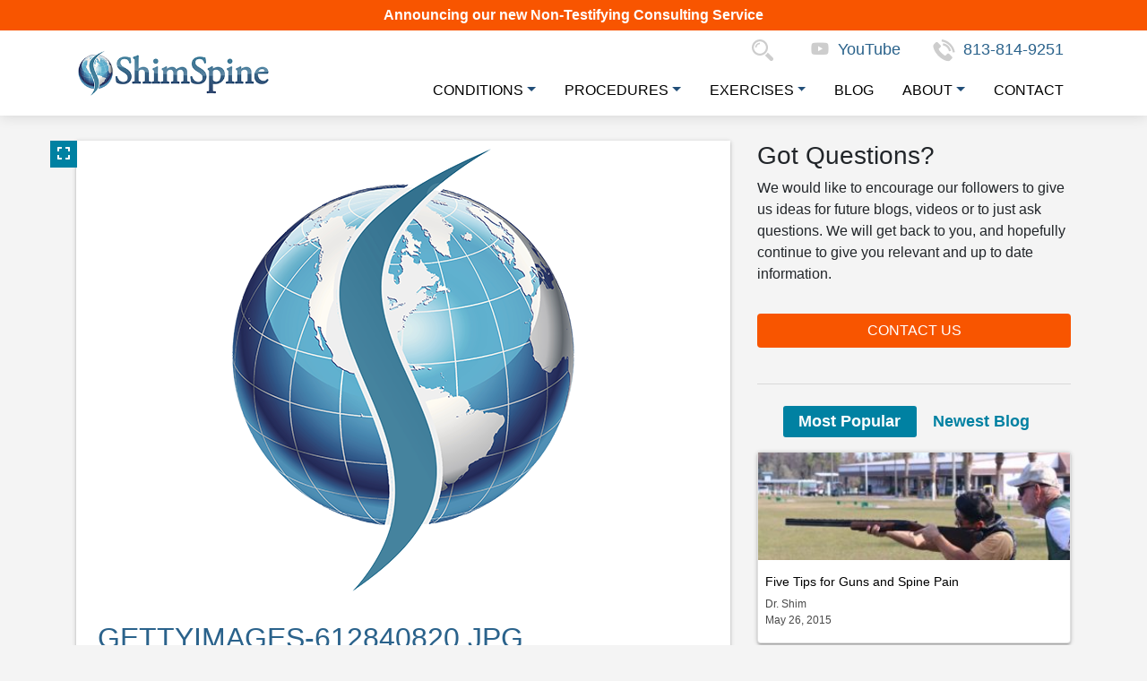

--- FILE ---
content_type: text/html; charset=UTF-8
request_url: https://www.shimspine.com/avoiding-addiction/gettyimages-612840820-jpg/
body_size: 13346
content:
<!doctype html><html lang="en-US"><head><meta name="viewport" content="width=device-width, initial-scale=1, shrink-to-fit=no"><meta charset="UTF-8"><meta name='robots' content='index, follow, max-image-preview:large, max-snippet:-1, max-video-preview:-1' /> <!-- This site is optimized with the Yoast SEO plugin v26.8 - https://yoast.com/product/yoast-seo-wordpress/ --><link media="all" href="https://www.shimspine.com/wp-content/cache/autoptimize/css/autoptimize_65507e7334381f1706a626be1f914343.css" rel="stylesheet"><title>GettyImages-612840820.jpg - ShimSpine</title><link rel="canonical" href="https://www.shimspine.com/avoiding-addiction/gettyimages-612840820-jpg/" /><meta property="og:locale" content="en_US" /><meta property="og:type" content="article" /><meta property="og:title" content="GettyImages-612840820.jpg - ShimSpine" /><meta property="og:url" content="https://www.shimspine.com/avoiding-addiction/gettyimages-612840820-jpg/" /><meta property="og:site_name" content="ShimSpine" /><meta property="og:image" content="https://www.shimspine.com/avoiding-addiction/gettyimages-612840820-jpg" /><meta property="og:image:width" content="1200" /><meta property="og:image:height" content="801" /><meta property="og:image:type" content="image/jpeg" /><meta name="twitter:card" content="summary_large_image" /> <script type="application/ld+json" class="yoast-schema-graph">{"@context":"https://schema.org","@graph":[{"@type":"WebPage","@id":"https://www.shimspine.com/avoiding-addiction/gettyimages-612840820-jpg/","url":"https://www.shimspine.com/avoiding-addiction/gettyimages-612840820-jpg/","name":"GettyImages-612840820.jpg - ShimSpine","isPartOf":{"@id":"https://www.shimspine.com/#website"},"primaryImageOfPage":{"@id":"https://www.shimspine.com/avoiding-addiction/gettyimages-612840820-jpg/#primaryimage"},"image":{"@id":"https://www.shimspine.com/avoiding-addiction/gettyimages-612840820-jpg/#primaryimage"},"thumbnailUrl":"https://www.shimspine.com/wp-content/uploads/2017/08/GettyImages-612840820.jpg","datePublished":"2017-08-07T16:30:18+00:00","breadcrumb":{"@id":"https://www.shimspine.com/avoiding-addiction/gettyimages-612840820-jpg/#breadcrumb"},"inLanguage":"en-US","potentialAction":[{"@type":"ReadAction","target":["https://www.shimspine.com/avoiding-addiction/gettyimages-612840820-jpg/"]}]},{"@type":"ImageObject","inLanguage":"en-US","@id":"https://www.shimspine.com/avoiding-addiction/gettyimages-612840820-jpg/#primaryimage","url":"https://www.shimspine.com/wp-content/uploads/2017/08/GettyImages-612840820.jpg","contentUrl":"https://www.shimspine.com/wp-content/uploads/2017/08/GettyImages-612840820.jpg","width":6016,"height":4016},{"@type":"BreadcrumbList","@id":"https://www.shimspine.com/avoiding-addiction/gettyimages-612840820-jpg/#breadcrumb","itemListElement":[{"@type":"ListItem","position":1,"name":"Home","item":"https://www.shimspine.com/"},{"@type":"ListItem","position":2,"name":"Avoiding Addiction","item":"https://www.shimspine.com/avoiding-addiction/"},{"@type":"ListItem","position":3,"name":"GettyImages-612840820.jpg"}]},{"@type":"WebSite","@id":"https://www.shimspine.com/#website","url":"https://www.shimspine.com/","name":"ShimSpine","description":"Spine Surgery Education Site","potentialAction":[{"@type":"SearchAction","target":{"@type":"EntryPoint","urlTemplate":"https://www.shimspine.com/?s={search_term_string}"},"query-input":{"@type":"PropertyValueSpecification","valueRequired":true,"valueName":"search_term_string"}}],"inLanguage":"en-US"}]}</script> <!-- / Yoast SEO plugin. --><link rel='dns-prefetch' href='//use.fontawesome.com' /><link rel="alternate" type="application/rss+xml" title="ShimSpine &raquo; Feed" href="https://www.shimspine.com/feed/" /><link rel="alternate" type="application/rss+xml" title="ShimSpine &raquo; Comments Feed" href="https://www.shimspine.com/comments/feed/" /><link rel="alternate" title="oEmbed (JSON)" type="application/json+oembed" href="https://www.shimspine.com/wp-json/oembed/1.0/embed?url=https%3A%2F%2Fwww.shimspine.com%2Favoiding-addiction%2Fgettyimages-612840820-jpg%2F" /><link rel="alternate" title="oEmbed (XML)" type="text/xml+oembed" href="https://www.shimspine.com/wp-json/oembed/1.0/embed?url=https%3A%2F%2Fwww.shimspine.com%2Favoiding-addiction%2Fgettyimages-612840820-jpg%2F&#038;format=xml" /><link rel='stylesheet' id='fa-css-css' href='//use.fontawesome.com/releases/v5.6.1/css/all.css' type='text/css' media='all' /> <script type="text/javascript" src="https://www.shimspine.com/wp-includes/js/jquery/jquery.min.js" id="jquery-core-js"></script> <script type="text/javascript" src="https://www.shimspine.com/wp-includes/js/jquery/jquery-migrate.min.js" id="jquery-migrate-js"></script> <link rel="https://api.w.org/" href="https://www.shimspine.com/wp-json/" /><link rel="alternate" title="JSON" type="application/json" href="https://www.shimspine.com/wp-json/wp/v2/media/12889" /><link rel="EditURI" type="application/rsd+xml" title="RSD" href="https://www.shimspine.com/xmlrpc.php?rsd" /><meta name="generator" content="WordPress 6.9" /><link rel='shortlink' href='https://www.shimspine.com/?p=12889' /><div id="fb-root"></div> <script type="text/javascript" id="facebook_script">(function(d, s, id) {
            var js, fjs = d.getElementsByTagName(s)[0];
            if (d.getElementById(id)) return;
            js = d.createElement(s); js.id = id;
            js.src = "//connect.facebook.net/en_US/sdk.js#xfbml=1&appId=610968865611005&version=v2.0";
            fjs.parentNode.insertBefore(js, fjs);
            }(document, 'script', 'facebook-jssdk'));</script> <!-- Google Tag Manager --><script type="text/javascript" id="google_tag_script">(function(w,d,s,l,i){w[l]=w[l]||[];w[l].push({'gtm.start':new Date().getTime(),event:'gtm.js'});var f=d.getElementsByTagName(s)[0],j=d.createElement(s),dl=l!='dataLayer'?'&l='+l:'';j.async=true;j.src='https://www.googletagmanager.com/gtm.js?id='+i+dl;f.parentNode.insertBefore(j,f);})(window,document,'script','dataLayer','GTM-WPL4BDH');</script> <!-- End Google Tag Manager --><link rel="icon" href="https://www.shimspine.com/wp-content/uploads/2018/01/cropped-shimspine-site-icon-32x32.png" sizes="32x32" /><link rel="icon" href="https://www.shimspine.com/wp-content/uploads/2018/01/cropped-shimspine-site-icon-192x192.png" sizes="192x192" /><link rel="apple-touch-icon" href="https://www.shimspine.com/wp-content/uploads/2018/01/cropped-shimspine-site-icon-180x180.png" /><meta name="msapplication-TileImage" content="https://www.shimspine.com/wp-content/uploads/2018/01/cropped-shimspine-site-icon-270x270.png" /></head><body class="attachment wp-singular attachment-template-default single single-attachment postid-12889 attachmentid-12889 attachment-jpeg wp-theme-shim-spine notification-message"><div class="notification_bar_wrapper"> <strong><a href="https://www.shimspine.com/shimspine-chronology-and-analysis-consulting/" title="Announcing our new Non-Testifying Consulting Service">Announcing our new Non-Testifying Consulting Service</a></strong></div><div role="navigation" aria-label="Skip to content"> <a class="skip-link screen-reader-text" href="#content" title="Skip to content">Skip to content</a></div><nav class="navbar navbar-expand-lg fixed-top navbar-light bg-white" aria-label="Main Navigation"><div class="container"> <a href="https://www.shimspine.com/" rel="home" class="navbar-brand" title="ShimSpine"><img src="https://www.shimspine.com/wp-content/uploads/2018/12/logo.png" alt="ShimSpine" class="logo" alt="ShimSpine Logo" /></a> <a class="left-toggler hide" href="javascript:void('0')" title="Main Navigation"><svg width="15px" height="30px" viewBox="0 0 10 17" version="1.1" xmlns="http://www.w3.org/2000/svg" xmlns:xlink="http://www.w3.org/1999/xlink" role="img" alt="Hamburger Menu Toggle Icon"><title id="hamburger_menu">Hamburger Menu</title><g stroke="none" stroke-width="1" fill="none" fill-rule="evenodd"><g id="Artboard-1" transform="translate(-1395.000000, -880.000000)" fill="#03a1c9"><g id="Group-293" transform="translate(1.000000, 0.000000)"><polygon id="Fill-50" transform="translate(1399.063122, 888.633940) scale(-1, 1) translate(-1399.063122, -888.633940) " points="1394.20339 894.675766 1400.24522 888.63394 1394.20339 882.592116 1396.04221 880.7533 1403.92285 888.63394 1396.04221 896.51458"></polygon></g></g></g></svg></a><div class="navbar-toggler hamburger collapsed"
 data-toggle="collapse"
 data-target="#navbarSupportedContent"
 aria-controls="navbarSupportedContent"
 aria-expanded="false"
 aria-label="Toggle navigation"><div class="hamburger-box"><div class="hamburger-inner"></div></div></div><div class="collapse navbar-collapse" id="navbarSupportedContent"><div class="ml-auto"><ul class="nav-top"><li><a href="https://www.shimspine.com/search/" title="Search"> <svg xmlns="http://www.w3.org/2000/svg" width="25px" height="25px" viewBox="0 0 25 25" version="1.1" role="img" alt="Search Magnifying Glass Icon"><title id="search_icon">Search Magnifying Glass</title><g id="Page-1" stroke="none" stroke-width="1" fill="none" fill-rule="evenodd"><g id="ShimSpine---Homepage" transform="translate(-985.000000, -15.000000)" fill="#000000"><g id="Group-644"><g id="Group-633" transform="translate(985.000000, 15.000000)"><path d="M23.38186 20.19455L17.86603 14.67856C17.04422 15.95667 15.95657 17.04373 14.67837 17.8656L20.19461 23.38159C21.07522 24.262 22.50305 24.262 23.3818 23.38159 24.26245 22.50263 24.26245 21.07489 23.38186 20.19455ZM18.03208 9.0156994C18.03208 4.0369105 13.9951996 0 9.0161003 0 4.0371021 0 0.0000200000501 4.0369105 0.0000200000501 9.0156994 0.0000200000501 13.9944878 4.0371021 18.0312 9.0161013 18.0312 13.9951996 18.0312 18.03208 13.9944878 18.03208 9.0156994ZM9.0161003 15.7772121C5.2872771 15.7772121 2.2541019 12.7444124 2.2541019 9.0157471 2.2541019 5.2870817 5.2872771 2.2540352 9.0161003 2.2540352 12.7448248 2.2540352 15.7782473 5.2870817 15.7782473 9.0157471 15.7782473 12.7444153 12.7448248 15.7772121 9.0161003 15.7772121ZM3.756451 9.015702L5.258939 9.015702C5.258939 6.944397 6.944379 5.259186 9.015713 5.259186L9.015713 3.756615C6.116116 3.756615 3.756451 6.116188 3.756451 9.015702Z" id="Fill-627"/></g></g></g></g></svg> </a></li><li><a href="https://www.youtube.com/channel/UC28OMbB99bBmtEOlqi5KrSg" title="ShimSpine YouTube Channel" target="_blank" rel="noopener noreferrer"><i class="fab fa-youtube"></i>&nbsp;&nbsp;YouTube</a></li> <!--<li> <a href="" title="Schedule a Visit"> <svg xmlns="http://www.w3.org/2000/svg" width="18px" height="25px" viewBox="0 0 18 25" version="1.1" role="img" alt="Map Marker Icon"><title id="map_marker">Map Marker</title><g stroke="none" stroke-width="1" fill="none" fill-rule="evenodd"><g transform="translate(-1051.000000, -15.000000)" fill="#000000"><path d="M1068.63031 23.8150025C1068.63031 28.6871119 1059.81725 39.7295289 1059.81725 39.7295289 1059.81725 39.7295289 1051.00031 28.6871119 1051.00031 23.8150025 1051.00031 18.9466143 1054.94692 15.000003 1059.81532 15.0000037 1064.68371 15.0000037 1068.63032 18.9466155 1068.63031 23.8150053L1068.63031 23.8150025ZM1059.81725 20.0556379C1057.97786 20.0556383 1056.48675 21.5467525 1056.48675 23.3861332 1056.48675 25.2255182 1057.97786 26.7166319 1059.81725 26.7166319 1061.65663 26.7166319 1063.14775 25.2255182 1063.14775 23.3861332 1063.14775 21.5467525 1061.65663 20.0556383 1059.81725 20.0556383L1059.81725 20.0556379Z"/></g></g></svg>Schedule a Visit</a></li> --><li> <a href="tel:813-814-9251" title="Call us at: 813-814-9251"> <svg width="25px" height="25px" viewBox="0 0 25 25" version="1.1" xmlns="http://www.w3.org/2000/svg" xmlns:xlink="http://www.w3.org/1999/xlink" role="img" alt="Phone Icon Image"><title id="phone_icon">Phone Icon</title><path d="M18.38007,16.211498 C17.610913,15.452148 16.6506922,15.452148 15.8864358,16.211498 C15.3034451,16.789581 14.7204535,17.367661 14.1472609,17.955547 C13.9904902,18.117207 13.8582165,18.151501 13.6671517,18.043732 C13.2899201,17.837963 12.8881972,17.671402 12.5256646,17.446053 C10.835479,16.382961 9.4196446,15.016129 8.1654785,13.477844 C7.5432952,12.7136 6.9896977,11.895474 6.6026695,10.974453 C6.5242846,10.788281 6.5389812,10.665821 6.6908529,10.513943 C7.273844,9.950558 7.8421404,9.372471 8.4153326,8.794395 C9.2138827,7.990948 9.2138827,7.050339 8.4104326,6.242016 C7.9548185,5.781498 7.4992035,5.330788 7.0435884,4.870281 C6.5732758,4.399986 6.1078627,3.92477 5.6326511,3.459373 C4.8634946,2.709816 3.9032726,2.709816 3.1390154,3.464264 C2.5511251,4.042355 1.98773051,4.635132 1.39004208,5.203419 C0.83644543,5.727619 0.557197461,6.369385 0.498408403,7.118927 C0.40532578,8.338783 0.70417003,9.490047 1.12549133,10.611931 C1.98773051,12.934059 3.3006857,14.996536 4.8928893,16.887562 C7.0435884,19.444843 9.6107085,21.46814 12.613848,22.928024 C13.965996,23.584496 15.3671334,24.089104 16.8907511,24.172394 C17.939156,24.231178 18.850386,23.966621 19.580347,23.148499 C20.080054,22.590004 20.64345,22.080505 21.172552,21.546524 C21.956404,20.752872 21.961306,19.792667 21.18235,19.008831 C20.251518,18.073128 19.315796,17.142303 18.38007,16.211498 Z" id="Fill-616"></path><path d="M17.97013,13.257736 L20.28778,12.862045 C19.9235,10.732849 18.91855,8.804634 17.39228,7.272118 C15.77808,5.657944 13.73679,4.64045 11.48819,4.326408 L11.16159,6.656593 C12.90143,6.901543 14.48423,7.686645 15.7341,8.936531 C16.91492,10.117325 17.68747,11.61216 17.97013,13.257736 Z" id="Fill-618"></path><path d="M19.85053,4.8864808 C17.17487,2.2108502 13.78944,0.52130854 10.05229,0 L9.72569,2.3301854 C12.95409,2.7824047 15.881,4.2458367 18.19237,6.550899 C20.38441,8.7429066 21.82275,11.5127487 22.34406,14.5589476 L24.66174,14.1632557 C24.05249,10.6334352 22.38803,7.4302149 19.85053,4.8864808 Z"></path></svg>813-814-9251</a></li></ul><ul class="navbar-nav ml-auto"><li class="nav-item dropdown"> <a href="https://www.shimspine.com/condition/" class="nav-link dropdown-toggle" title="Conditions">Conditions</a><ul class="dropdown-menu"><li class="nav-item dropdown"> <a href="https://www.shimspine.com/section/cervical/" class="nav-link dropdown-toggle" title="Cervical">Cervical</a><ul class="dropdown-menu"><li class="nav-item"> <a class="nav-link" href="https://www.shimspine.com/section/cervical/" title="Cervical Spinal Conditions">Cervical Spinal Conditions</a></li><li class="nav-item"> <a class="nav-link" href="https://www.shimspine.com/patient-education/cervical-spine-anatomy/" title="Cervical Spine Anatomy">Cervical Spine Anatomy</a></li><li class="nav-item"> <a class="nav-link" href="https://www.shimspine.com/patient-education/non-surgical-spine-care/" title="Non Surgical Spine Care">Non Surgical Spine Care</a></li><li class="nav-item"> <a class="nav-link" href="https://www.shimspine.com/patient-education/non-surgical-spine-care/spinal-injections/" title="Spinal Injections">Spinal Injections</a></li><li class="nav-item"> <a class="nav-link" href="https://www.shimspine.com/region/cervical/" title="Cervical Exercises">Cervical Exercises</a></li></ul></li><li class="nav-item dropdown"> <a href="https://www.shimspine.com/section/thoracic/" class="nav-link dropdown-toggle" title="Thoracic">Thoracic</a><ul class="dropdown-menu"><li class="nav-item"> <a class="nav-link" href="https://www.shimspine.com/section/thoracic/" title="Thoracic Spinal Conditions">Thoracic Spinal Conditions</a></li><li class="nav-item"> <a class="nav-link" href="https://www.shimspine.com/patient-education/thoracic-spine-anatomy/" title="Thoracic Spine Anatomy">Thoracic Spine Anatomy</a></li><li class="nav-item"> <a class="nav-link" href="https://www.shimspine.com/patient-education/non-surgical-spine-care/" title="Non Surgical Spine Care">Non Surgical Spine Care</a></li></ul></li><li class="nav-item dropdown"> <a href="https://www.shimspine.com/section/lumbar/" class="nav-link dropdown-toggle" title="Lumbar">Lumbar</a><ul class="dropdown-menu"><li class="nav-item"> <a class="nav-link" href="https://www.shimspine.com/section/lumbar/" title="Lumbar Spinal Conditions">Lumbar Spinal Conditions</a></li><li class="nav-item"> <a class="nav-link" href="https://www.shimspine.com/patient-education/lumbar-spine-anatomy/" title="Lumbar Spine Anatomy">Lumbar Spine Anatomy</a></li><li class="nav-item"> <a class="nav-link" href="https://www.shimspine.com/patient-education/non-surgical-spine-care/" title="Non Surgical Spine Care">Non Surgical Spine Care</a></li><li class="nav-item"> <a class="nav-link" href="https://www.shimspine.com/patient-education/non-surgical-spine-care/spinal-injections/" title="Spinal Injections">Spinal Injections</a></li><li class="nav-item"> <a class="nav-link" href="https://www.shimspine.com/region/lumbar/" title="Lumbar Exercises">Lumbar Exercises</a></li></ul></li></ul></li><li class="nav-item dropdown"> <a href="https://www.shimspine.com/procedure/" class="nav-link dropdown-toggle" title="Procedures">Procedures</a><ul class="dropdown-menu"><li class="nav-item dropdown"> <a href="https://www.shimspine.com/area/cervical/" class="nav-link dropdown-toggle" title="Cervical">Cervical</a><ul class="dropdown-menu"><li class="nav-item"> <a class="nav-link" href="https://www.shimspine.com/procedure/posterior-cervical-laminotomy-foraminotomy/" title="Posterior Cervical Laminotomy / Foraminotomy">Posterior Cervical Laminotomy / Foraminotomy</a></li><li class="nav-item"> <a class="nav-link" href="https://www.shimspine.com/procedure/cervical-disc-replacement/" title="Cervical Disc Replacement">Cervical Disc Replacement</a></li><li class="nav-item"> <a class="nav-link" href="https://www.shimspine.com/procedure/anterior-cervical-discectomy-fusion/" title="Anterior Cervical Discectomy and Fusion">Anterior Cervical Discectomy and Fusion</a></li></ul></li><li class="nav-item dropdown"> <a href="https://www.shimspine.com/area/lumbar/" class="nav-link dropdown-toggle" title="Lumbar">Lumbar</a><ul class="dropdown-menu"><li class="nav-item"> <a class="nav-link" href="https://www.shimspine.com/procedure/lumbar-laminotomy-discectomy/" title="Lumbar Laminotomy and Discectomy">Lumbar Laminotomy and Discectomy</a></li><li class="nav-item"> <a class="nav-link" href="https://www.shimspine.com/procedure/posterior-lumbar-fusion/" title="Posterior Lumbar Fusion">Posterior Lumbar Fusion</a></li><li class="nav-item"> <a class="nav-link" href="https://www.shimspine.com/procedure/lumbar-laminectomy/" title="Lumbar Laminectomy">Lumbar Laminectomy</a></li><li class="nav-item"> <a class="nav-link" href="https://www.shimspine.com/procedure/lumbar-interspinous-spacer/" title="Lumbar Interspinous Spacer">Lumbar Interspinous Spacer</a></li></ul></li></ul></li><li class="nav-item dropdown"> <a href="https://www.shimspine.com/exercise/" class="nav-link dropdown-toggle" title="Exercises">Exercises</a><ul class="dropdown-menu"><li class="nav-item"> <a href="https://www.shimspine.com/region/cervical/" class="nav-link" title="Cervical">Cervical</a></li><li class="nav-item"> <a href="https://www.shimspine.com/region/lumbar/" class="nav-link" title="Lumbar">Lumbar</a></li></ul></li><li class="nav-item"> <a href="https://www.shimspine.com/blog/" class="nav-link" title="Blog">Blog</a></li><li class="nav-item dropdown"> <a href="#" class="nav-link dropdown-toggle" title="About">About</a><ul class="dropdown-menu"><li class="nav-item"> <a href="https://www.shimspine.com/about-shimspine/" class="nav-link" title="About Us">About Us</a></li><li class="nav-item"> <a href="https://www.shimspine.com/about-shimspine/dr-shims-cv/" class="nav-link" title="Dr. Shim’s CV">Dr. Shim’s CV</a></li><li class="nav-item"> <a href="https://www.shimspine.com/telemedicine-physical-checklist/" class="nav-link" title="Telemedicine Checklist">Telemedicine Checklist</a></li></ul></li><li class="nav-item"> <a href="https://www.shimspine.com/contact-us/" class="nav-link" title="Contact">Contact</a></li></ul></div></div></div></nav><section class="main-section"><div class="container"><div class="row"><div class="col-lg-8 main" role="main" id="content"><div class="article"><div class="expand"><a href="#" title="Expand"><i class="fa fa-expand" aria-hidden="true"></i></a></div><div class="article-media"> <img src="https://www.shimspine.com/wp-content/uploads/2018/01/shimspine-site-icon.png" class="wp-post-image aligncenter" alt="GettyImages-612840820.jpg"></div><div class="article-body"><div class="share_icons" style="display:none;"> <a href="https://twitter.com/home?status=https%3A%2F%2Fwww.shimspine.com%2Favoiding-addiction%2Fgettyimages-612840820-jpg%2F&via=JohnHShimMD" class="twitter" title="Share on Twitter" target="_blank" rel="noopener noreferrer"><i class="fab fa-twitter"></i></a> <a href="https://www.facebook.com/sharer/sharer.php?u=https%3A%2F%2Fwww.shimspine.com%2Favoiding-addiction%2Fgettyimages-612840820-jpg%2F" class="facebook" title="Share on Facebook" target="_blank" rel="noopener noreferrer"><i class="fab fa-facebook-f"></i></a></div><h2>GettyImages-612840820.jpg</h2><div class="article-date"><span class="posted-on">Posted on <a href="https://www.shimspine.com/avoiding-addiction/gettyimages-612840820-jpg/" rel="bookmark"><time class="entry-date published updated" datetime="2017-08-07T12:30:18-04:00">August 7, 2017</time></a></span> | <span class="byline"> by <span class="author vcard"><a class="url fn n" href="https://www.shimspine.com/author/catherine/">Catherine Nicholson</a></span></span></div><p class="attachment"><a href='https://www.shimspine.com/wp-content/uploads/2017/08/GettyImages-612840820.jpg'><img fetchpriority="high" decoding="async" width="320" height="214" src="https://www.shimspine.com/wp-content/uploads/2017/08/GettyImages-612840820-320x214.jpg" class="attachment-medium size-medium" alt="" srcset="https://www.shimspine.com/wp-content/uploads/2017/08/GettyImages-612840820-320x214.jpg 320w, https://www.shimspine.com/wp-content/uploads/2017/08/GettyImages-612840820-768x513.jpg 768w, https://www.shimspine.com/wp-content/uploads/2017/08/GettyImages-612840820-1200x801.jpg 1200w, https://www.shimspine.com/wp-content/uploads/2017/08/GettyImages-612840820-540x360.jpg 540w" sizes="(max-width: 320px) 100vw, 320px" /></a></p></div><div class="article-authorship" role="application"><div class="row"><div class="col-md-2 author-avatar"> <a href="https://www.shimspine.com/author/catherine/" title="Catherine Nicholson"><img alt='' src='https://secure.gravatar.com/avatar/2bbb9ee1d989c6e0dc519086e0f6f4bf8fad17ae9552d3f524a91853edbea28a?s=96&#038;d=identicon&#038;r=g' srcset='https://secure.gravatar.com/avatar/2bbb9ee1d989c6e0dc519086e0f6f4bf8fad17ae9552d3f524a91853edbea28a?s=192&#038;d=identicon&#038;r=g 2x' class='avatar avatar-96 photo' height='96' width='96' decoding='async'/></a></div><div class="col-md-8 author-bio"><h4><span class="label">Author:</span> <a href="https://www.shimspine.com/author/catherine/" title="Catherine Nicholson">Catherine Nicholson</a></h4><p>Catherine Nicholson, R.N., is a graduate of St. Martha’s School of Nursing, in association with St. Francis Xavier University, in Antigonish, Nova Scotia. She went into Critical Care nursing within 3 years, specializing in surgical patients.</p></div></div></div><!-- #authorship --></div></div><div class="col-lg-4 sidebar" role="complementary"><div id="text-8" class="widget-item widget_text"><h3 class="widget-title">Got Questions?</h3><div class="textwidget"><p>We would like to encourage our followers to give us ideas for future blogs, videos or to just ask questions. We will get back to you, and hopefully continue to give you relevant and up to date information.</p><p><a href="/contact-us/" title="Send us your questions" class="btn btn-block">Contact Us</a></p></div></div><div class="widget-item"><ul class="nav nav-tabs justify-content-center" role="tablist"><li> <a class="active" id="most-popular-tab" data-toggle="tab" href="#most-popular" role="tab" aria-controls="most-popular" aria-selected="true" title="Most Popular">Most Popular</a></li><li> <a class="" id="newest-blog-tab" data-toggle="tab" href="#newest-blog" role="tab" aria-controls="newest-blog" aria-selected="false" title="Newest Blog">Newest Blog</a></li></ul> <!-- Tab panes --><div class="tab-content"><div class="tab-pane active" id="most-popular" role="tabpanel" aria-labelledby="most-popular-tab"><div class="media-list"><div class="card"> <a href="https://www.shimspine.com/five-tips-for-guns-and-spine-pain/" class="card-image" style="background-image: url(https://www.shimspine.com/wp-content/uploads/2015/05/gun-shootin-in-merrica-320x190.jpg);" title="Image: Five Tips for Guns and Spine Pain"><img src="https://www.shimspine.com/wp-content/uploads/2015/05/gun-shootin-in-merrica-320x190.jpg" alt="Five Tips for Guns and Spine Pain" hidden /></a><div class="card-content"><h3><a href="https://www.shimspine.com/five-tips-for-guns-and-spine-pain/" title="Five Tips for Guns and Spine Pain">Five Tips for Guns and Spine Pain</a></h3><div class="author">Dr. Shim</div><div class="date">May 26, 2015</div></div></div><div class="card"> <a href="https://www.shimspine.com/spondylolisthesis/" class="card-image" style="background-image: url(https://www.shimspine.com/wp-content/uploads/2019/12/0c7505827ebd5ce7887e5c98c45a03a2-1-320x180.jpeg);" title="Image: Spondylolisthesis"><img src="https://www.shimspine.com/wp-content/uploads/2019/12/0c7505827ebd5ce7887e5c98c45a03a2-1-320x180.jpeg" alt="Spondylolisthesis" hidden /></a><div class="card-content"><h3><a href="https://www.shimspine.com/spondylolisthesis/" title="Spondylolisthesis">Spondylolisthesis</a></h3><div class="author">Dr. Shim</div><div class="date">December 11, 2019</div></div></div></div></div><div class="tab-pane" id="newest-blog" role="tabpanel" aria-labelledby="newest-blog-tab"><div class="media-list"><div class="card"> <a href="https://www.shimspine.com/shimspine-chronology-and-analysis-consulting/" class="card-image" style="background-image: url(https://www.shimspine.com/wp-content/uploads/2023/09/d383d454a67b19270705490c0f07a520-1-320x180.jpeg?id=18385);" title="Image: Shimspine Chronology and Analysis Consulting"><img src="https://www.shimspine.com/wp-content/uploads/2023/09/d383d454a67b19270705490c0f07a520-1-320x180.jpeg?id=18385" alt="Shimspine Chronology and Analysis Consulting" hidden /></a><div class="card-content"><h3><a href="https://www.shimspine.com/shimspine-chronology-and-analysis-consulting/" title="Shimspine Chronology and Analysis Consulting">Shimspine Chronology and Analysis Consulting</a></h3><div class="author">Admin</div><div class="date">September 20, 2023</div></div></div><div class="card"> <a href="https://www.shimspine.com/is-percutaneous-discectomy-better-than-traditional-discectomy/" class="card-image" style="background-image: url(https://www.shimspine.com/wp-content/uploads/2021/10/6a21e17e3344fb13c0bf7df72b65b9ed-320x180.jpeg?id=18259);" title="Image: Is Percutaneous Discectomy Better Than Traditional Discectomy?"><img src="https://www.shimspine.com/wp-content/uploads/2021/10/6a21e17e3344fb13c0bf7df72b65b9ed-320x180.jpeg?id=18259" alt="Is Percutaneous Discectomy Better Than Traditional Discectomy?" hidden /></a><div class="card-content"><h3><a href="https://www.shimspine.com/is-percutaneous-discectomy-better-than-traditional-discectomy/" title="Is Percutaneous Discectomy Better Than Traditional Discectomy?">Is Percutaneous Discectomy Better Than Traditional Discectomy?</a></h3><div class="author">Dr. Shim</div><div class="date">October 6, 2021</div></div></div></div></div></div></div><div id="search-4" class="widget-item widget_search"><form method="get" class="search-form" action="https://www.shimspine.com/"><div class="form-group"><div class="input-group"> <label for="s" hidden>Search Query</label> <input type="text" class="form-control" placeholder="Search content" value="" name="s" id="s" aria-label="Search ShimSpine"><div class="input-group-append"> <button class="btn search-button" type="submit" aria-label="Submit Search"><span hidden>Search</span></button></div></div></div></form></div><div id="mc4wp_form_widget-2" class="widget-item widget_mc4wp_form_widget"><h3 class="widget-title">Newsletter</h3><script>(function() {
	window.mc4wp = window.mc4wp || {
		listeners: [],
		forms: {
			on: function(evt, cb) {
				window.mc4wp.listeners.push(
					{
						event   : evt,
						callback: cb
					}
				);
			}
		}
	}
})();</script><!-- Mailchimp for WordPress v4.11.1 - https://wordpress.org/plugins/mailchimp-for-wp/ --><form id="mc4wp-form-1" class="mc4wp-form mc4wp-form-10602" method="post" data-id="10602" data-name="Default Signup Form" ><div class="mc4wp-form-fields"><div class="form-newsletter"><div class="form-group"> <label for="sub_email_address">Email Address</label> <input class="form-control" type="text" name="EMAIL" placeholder="your email address" id="sub_email_address"></div><div class="form-group"> <input type="submit" value="Subscribe" class="btn btn-block btn-outline" /></div></div></div><label style="display: none !important;">Leave this field empty if you're human: <input type="text" name="_mc4wp_honeypot" value="" tabindex="-1" autocomplete="off" /></label><input type="hidden" name="_mc4wp_timestamp" value="1769693095" /><input type="hidden" name="_mc4wp_form_id" value="10602" /><input type="hidden" name="_mc4wp_form_element_id" value="mc4wp-form-1" /><div class="mc4wp-response"></div></form><!-- / Mailchimp for WordPress Plugin --></div><div id="text-2" class="widget-item widget_text"><div class="textwidget"><div class="fb-like-box" data-href="https://www.facebook.com/Shimspine" data-width="349" data-colorscheme="light" data-show-faces="true" data-header="true" data-stream="true" data-show-border="true"></div></div></div><div id="categories-2" class="widget-item widget_categories"><h3 class="widget-title">Categories</h3><ul><li class="cat-item cat-item-234"><a href="https://www.shimspine.com/category/business/">Business</a></li><li class="cat-item cat-item-1"><a href="https://www.shimspine.com/category/general/">General</a></li><li class="cat-item cat-item-341"><a href="https://www.shimspine.com/category/general/most-asked-questions/">Most Asked Questions</a></li><li class="cat-item cat-item-118"><a href="https://www.shimspine.com/category/non-surgical/">Non Surgical</a></li><li class="cat-item cat-item-82"><a href="https://www.shimspine.com/category/research/">Research</a></li><li class="cat-item cat-item-357"><a href="https://www.shimspine.com/category/spine-talk/">Spine Talk</a></li><li class="cat-item cat-item-345"><a href="https://www.shimspine.com/category/surgical/">Surgical</a></li><li class="cat-item cat-item-247"><a href="https://www.shimspine.com/category/video/">Video</a></li></ul></div><div class="widget-item"> <a href="http://www.youtube.com/channel/UC28OMbB99bBmtEOlqi5KrSg?sub_confirmation=1" class="btn btn-block btn-youtube"><svg class="d-inline-block mr-2 mb-1" xmlns="http://www.w3.org/2000/svg" xmlns:xlink="http://www.w3.org/1999/xlink" version="1.1" id="Layer_1" x="0px" y="0px" viewBox="0 0 310 310" style="enable-background:new 0 0 310 310;" xml:space="preserve" width="18px" height="18px" role="img" alt="YouTube Play Icon"><title id="youtube_play_icon">YouTube Play Icon</title><path d="M297.917,64.645c-11.19-13.302-31.85-18.728-71.306-18.728H83.386c-40.359,0-61.369,5.776-72.517,19.938   C0,79.663,0,100.008,0,128.166v53.669c0,54.551,12.896,82.248,83.386,82.248h143.226c34.216,0,53.176-4.788,65.442-16.527   C304.633,235.518,310,215.863,310,181.835v-53.669C310,98.471,309.159,78.006,297.917,64.645z M199.021,162.41l-65.038,33.991   c-1.454,0.76-3.044,1.137-4.632,1.137c-1.798,0-3.592-0.484-5.181-1.446c-2.992-1.813-4.819-5.056-4.819-8.554v-67.764   c0-3.492,1.822-6.732,4.808-8.546c2.987-1.814,6.702-1.938,9.801-0.328l65.038,33.772c3.309,1.718,5.387,5.134,5.392,8.861   C204.394,157.263,202.325,160.684,199.021,162.41z" fill="#FFFFFF"/></svg> Subscribe</a></div></div></div></div></section><section class="footer-notification" role="banner"><div class="container"><div class="col-lg-12"><div class="footer-logo"><img src="https://www.shimspine.com/wp-content/uploads/2018/12/logo.png" alt="ShimSpine.com"></div> Expert Opinions, Evaluations, and Education.</div></div></section><section class="certifications" role="banner"><div class="container"><div class="col-lg-12"><h2>Certifications</h2><p><a href="https://mycertifiedorthopaedicsurgeon.org" target="_blank" title="Verify My Certified Orthopaedic Surgeon"><img src="/wp-content/uploads/2019/02/board-certified.png" alt="My Certified Orthopaedic Surgeon"></a></p><p><img src="/wp-content/uploads/2019/02/fellow.png" alt="Fellow at the American Academy of Orthopedic Surgeons" /></p><p><img class="alignnone wp-image-50" src="/wp-content/uploads/2019/02/Hipaa-300x158.png" alt="HIPAA Compliance" width="228" height="120" /></p><p><a href="/statement-of-ada-compliance/" title="Statement of ADA Compliance"><img src="/wp-content/uploads/2019/02/wcag2.png" alt="WCAG 2.0 Badge" /></a></p><p><a href="https://threebestrated.com/orthopedics-in-tampa-fl" target="_blank" rel="nofollow noopener noreferrer" title="The Best Orthopedics in Tampa"><img src="/wp-content/uploads/2019/02/three-best-rated-orthopedic-surgeon-2.png" alt="The Best Orthopedics in Tampa" class="threebestrated"></a></p></div></div></section><section class="disclosure-statement" role="banner"><div class="container"><div class="col-lg-12"><h2>Disclosure Statement</h2><p>The information provided on this website does not provide or should be considered medical advice. It is not a substitute for diagnosis or treatment of any condition. The information provided is for informational purposes only. You should not rely solely on the information provided on this website in making a decision to pursue a specific treatment or advice. You should consult directly with a professional healthcare provider.<br /> <br /> As a condition of using the information on this website, ShimSpine and its physicians are not responsible for any advice, diagnosis, treatment or outcome you may obtain.<br /> <br /> ShimSpine.com is completely self-funded. No outside funds are accepted or used. This website does not utilize paid advertising as a source of revenue.</p></div></div></section><footer><div class="footer-top"><div class="container"><div class="row"><div class="col-lg-4 d-flex align-items-center"> <svg class="mr-1" xmlns="http://www.w3.org/2000/svg" xmlns:xlink="http://www.w3.org/1999/xlink" version="1.1" x="0px" y="0px" width="64" height="64" viewBox="0 0 430.114 430.114" style="enable-background:new 0 0 430.114 430.114;" xml:space="preserve" role="img" alt="Address Map Marker Icon"><title id="address_map_marker">Address Map Marker</title><path id="Facebook_Places" d="M356.208,107.051c-1.531-5.738-4.64-11.852-6.94-17.205C321.746,23.704,261.611,0,213.055,0   C148.054,0,76.463,43.586,66.905,133.427v18.355c0,0.766,0.264,7.647,0.639,11.089c5.358,42.816,39.143,88.32,64.375,131.136   c27.146,45.873,55.314,90.999,83.221,136.106c17.208-29.436,34.354-59.259,51.17-87.933c4.583-8.415,9.903-16.825,14.491-24.857   c3.058-5.348,8.9-10.696,11.569-15.672c27.145-49.699,70.838-99.782,70.838-149.104v-20.262   C363.209,126.938,356.581,108.204,356.208,107.051z M214.245,199.193c-19.107,0-40.021-9.554-50.344-35.939   c-1.538-4.2-1.414-12.617-1.414-13.388v-11.852c0-33.636,28.56-48.932,53.406-48.932c30.588,0,54.245,24.472,54.245,55.06   C270.138,174.729,244.833,199.193,214.245,199.193z" fill="#FFFFFF"/></svg> <a href="https://www.google.com/maps/dir//309+State+Street+East+Suite+201+Oldsmar+Florida+34677" target="_blank" rel="noopener noreferrer" title="Directions to office location">309 State Street East Suite 201 Oldsmar Florida 34677</a></div><div class="col-lg-8 text-right"><div class="footer-social"> <a href="https://www.facebook.com/Shimspine" target="_blank" rel="noopener noreferrer" title="Facebook Profile"><span hidden>Facebook Profile</span><i class="fab fa-facebook-f" aria-hidden="true"></i></a> <a href="http://www.linkedin.com/pub/john-shim/21/67b/311" target="_blank" rel="noopener noreferrer" title="LinkedIn Profile"><span hidden>LinkedIn Profile</span><i class="fab fa-linkedin-in" aria-hidden="true"></i></a> <a href="https://twitter.com/JohnHShimMD" target="_blank" rel="noopener noreferrer" title="Twitter Profile"><span hidden>Twitter Profile</span><i class="fab fa-twitter" aria-hidden="true"></i></a> <a href="https://www.youtube.com/channel/UC28OMbB99bBmtEOlqi5KrSg" target="_blank" rel="noopener noreferrer" title="YouTube Channel"><span hidden>YouTube Channel</span><i class="fab fa-youtube" aria-hidden="true"></i></a></div></div></div></div></div><div class="footer-bottom"><div class="container text-center"><div class="copyright"> © 2026 ShimSpine.com. All rights reserved.</div><div class="footer-nav" role="navigation" aria-label="Footer Navigation"><div class="menu-footer-container"><ul id="menu-footer" class="menu"><li id="menu-item-16026" class="menu-item menu-item-type-post_type menu-item-object-page menu-item-16026"><a href="https://www.shimspine.com/web-2-0-charter/">Web 2.0 Charter</a></li><li id="menu-item-16027" class="menu-item menu-item-type-post_type menu-item-object-page menu-item-16027"><a href="https://www.shimspine.com/editors/" title="Website Editors">Editors</a></li><li id="menu-item-16028" class="menu-item menu-item-type-post_type menu-item-object-page menu-item-privacy-policy menu-item-16028"><a rel="privacy-policy" href="https://www.shimspine.com/privacy-policy/">Privacy Policy</a></li><li id="menu-item-16477" class="menu-item menu-item-type-post_type menu-item-object-page menu-item-16477"><a href="https://www.shimspine.com/statement-of-ada-compliance/" title="Statement of ADA Compliance">ADA Compliance</a></li><li id="menu-item-19808" class="menu-item menu-item-type-custom menu-item-object-custom menu-item-19808"><a href="/wp-content/uploads/2025/12/NOTICE-OF-PRIVACY-PRACTICES_Dec2025.pdf">Notice of Privacy Practices</a></li></ul></div></div><div class="built-by">Built by <a href="https://www.entanglemedia.com" target="_blank" title="Built by Entangle Media">Entangle Media</a>.</div></div></div></footer> <script type="speculationrules">{"prefetch":[{"source":"document","where":{"and":[{"href_matches":"/*"},{"not":{"href_matches":["/wp-*.php","/wp-admin/*","/wp-content/uploads/*","/wp-content/*","/wp-content/plugins/*","/wp-content/themes/shim-spine/*","/*\\?(.+)"]}},{"not":{"selector_matches":"a[rel~=\"nofollow\"]"}},{"not":{"selector_matches":".no-prefetch, .no-prefetch a"}}]},"eagerness":"conservative"}]}</script> <script>(function() {function maybePrefixUrlField () {
  const value = this.value.trim()
  if (value !== '' && value.indexOf('http') !== 0) {
    this.value = 'http://' + value
  }
}

const urlFields = document.querySelectorAll('.mc4wp-form input[type="url"]')
for (let j = 0; j < urlFields.length; j++) {
  urlFields[j].addEventListener('blur', maybePrefixUrlField)
}
})();</script> <!-- Google Tag Manager (noscript) --> <noscript><iframe src="https://www.googletagmanager.com/ns.html?id=GTM-WPL4BDH" height="0" width="0" style="display:none;visibility:hidden" title="Google Tag Manager No Script"></iframe></noscript> <!-- End Google Tag Manager (noscript) --> <script type="text/javascript" src="https://www.shimspine.com/wp-includes/js/dist/hooks.min.js" id="wp-hooks-js"></script> <script type="text/javascript" src="https://www.shimspine.com/wp-includes/js/dist/i18n.min.js" id="wp-i18n-js"></script> <script type="text/javascript" id="wp-i18n-js-after">/* <![CDATA[ */
wp.i18n.setLocaleData( { 'text direction\u0004ltr': [ 'ltr' ] } );
//# sourceURL=wp-i18n-js-after
/* ]]> */</script> <script type="text/javascript" src="https://www.shimspine.com/wp-content/plugins/contact-form-7/includes/swv/js/index.js" id="swv-js"></script> <script type="text/javascript" id="contact-form-7-js-before">/* <![CDATA[ */
var wpcf7 = {
    "api": {
        "root": "https:\/\/www.shimspine.com\/wp-json\/",
        "namespace": "contact-form-7\/v1"
    },
    "cached": 1
};
//# sourceURL=contact-form-7-js-before
/* ]]> */</script> <script type="text/javascript" src="https://www.shimspine.com/wp-content/plugins/contact-form-7/includes/js/index.js" id="contact-form-7-js"></script> <script type="text/javascript" src="https://www.shimspine.com/wp-content/themes/shim-spine/assets/js/popper.min.js" id="popper-js-js"></script> <script type="text/javascript" src="https://www.shimspine.com/wp-content/themes/shim-spine/assets/js/bootstrap.min.js" id="bootstrap-js-js"></script> <script type="text/javascript" src="https://www.shimspine.com/wp-content/themes/shim-spine/assets/js/swiper.min.js" id="swiper-js-js"></script> <script type="text/javascript" src="https://www.shimspine.com/wp-content/themes/shim-spine/assets/js/masonry.pkgd.min.js" id="masonry-js-js"></script> <script type="text/javascript" src="https://www.shimspine.com/wp-content/themes/shim-spine/assets/js/functions.js" id="shim-spine-js-js"></script> <script type="text/javascript" src="https://www.google.com/recaptcha/api.js?render=6LdapYcUAAAAALkV5umqimzinS2-eaHYf9F5mOdf&amp;ver=3.0" id="google-recaptcha-js"></script> <script type="text/javascript" src="https://www.shimspine.com/wp-includes/js/dist/vendor/wp-polyfill.min.js" id="wp-polyfill-js"></script> <script type="text/javascript" id="wpcf7-recaptcha-js-before">/* <![CDATA[ */
var wpcf7_recaptcha = {
    "sitekey": "6LdapYcUAAAAALkV5umqimzinS2-eaHYf9F5mOdf",
    "actions": {
        "homepage": "homepage",
        "contactform": "contactform"
    }
};
//# sourceURL=wpcf7-recaptcha-js-before
/* ]]> */</script> <script type="text/javascript" src="https://www.shimspine.com/wp-content/plugins/contact-form-7/modules/recaptcha/index.js" id="wpcf7-recaptcha-js"></script> <script type="text/javascript" defer src="https://www.shimspine.com/wp-content/plugins/mailchimp-for-wp/assets/js/forms.js" id="mc4wp-forms-api-js"></script> <script id="wp-emoji-settings" type="application/json">{"baseUrl":"https://s.w.org/images/core/emoji/17.0.2/72x72/","ext":".png","svgUrl":"https://s.w.org/images/core/emoji/17.0.2/svg/","svgExt":".svg","source":{"concatemoji":"https://www.shimspine.com/wp-includes/js/wp-emoji-release.min.js"}}</script> <script type="module">/* <![CDATA[ */
/*! This file is auto-generated */
const a=JSON.parse(document.getElementById("wp-emoji-settings").textContent),o=(window._wpemojiSettings=a,"wpEmojiSettingsSupports"),s=["flag","emoji"];function i(e){try{var t={supportTests:e,timestamp:(new Date).valueOf()};sessionStorage.setItem(o,JSON.stringify(t))}catch(e){}}function c(e,t,n){e.clearRect(0,0,e.canvas.width,e.canvas.height),e.fillText(t,0,0);t=new Uint32Array(e.getImageData(0,0,e.canvas.width,e.canvas.height).data);e.clearRect(0,0,e.canvas.width,e.canvas.height),e.fillText(n,0,0);const a=new Uint32Array(e.getImageData(0,0,e.canvas.width,e.canvas.height).data);return t.every((e,t)=>e===a[t])}function p(e,t){e.clearRect(0,0,e.canvas.width,e.canvas.height),e.fillText(t,0,0);var n=e.getImageData(16,16,1,1);for(let e=0;e<n.data.length;e++)if(0!==n.data[e])return!1;return!0}function u(e,t,n,a){switch(t){case"flag":return n(e,"\ud83c\udff3\ufe0f\u200d\u26a7\ufe0f","\ud83c\udff3\ufe0f\u200b\u26a7\ufe0f")?!1:!n(e,"\ud83c\udde8\ud83c\uddf6","\ud83c\udde8\u200b\ud83c\uddf6")&&!n(e,"\ud83c\udff4\udb40\udc67\udb40\udc62\udb40\udc65\udb40\udc6e\udb40\udc67\udb40\udc7f","\ud83c\udff4\u200b\udb40\udc67\u200b\udb40\udc62\u200b\udb40\udc65\u200b\udb40\udc6e\u200b\udb40\udc67\u200b\udb40\udc7f");case"emoji":return!a(e,"\ud83e\u1fac8")}return!1}function f(e,t,n,a){let r;const o=(r="undefined"!=typeof WorkerGlobalScope&&self instanceof WorkerGlobalScope?new OffscreenCanvas(300,150):document.createElement("canvas")).getContext("2d",{willReadFrequently:!0}),s=(o.textBaseline="top",o.font="600 32px Arial",{});return e.forEach(e=>{s[e]=t(o,e,n,a)}),s}function r(e){var t=document.createElement("script");t.src=e,t.defer=!0,document.head.appendChild(t)}a.supports={everything:!0,everythingExceptFlag:!0},new Promise(t=>{let n=function(){try{var e=JSON.parse(sessionStorage.getItem(o));if("object"==typeof e&&"number"==typeof e.timestamp&&(new Date).valueOf()<e.timestamp+604800&&"object"==typeof e.supportTests)return e.supportTests}catch(e){}return null}();if(!n){if("undefined"!=typeof Worker&&"undefined"!=typeof OffscreenCanvas&&"undefined"!=typeof URL&&URL.createObjectURL&&"undefined"!=typeof Blob)try{var e="postMessage("+f.toString()+"("+[JSON.stringify(s),u.toString(),c.toString(),p.toString()].join(",")+"));",a=new Blob([e],{type:"text/javascript"});const r=new Worker(URL.createObjectURL(a),{name:"wpTestEmojiSupports"});return void(r.onmessage=e=>{i(n=e.data),r.terminate(),t(n)})}catch(e){}i(n=f(s,u,c,p))}t(n)}).then(e=>{for(const n in e)a.supports[n]=e[n],a.supports.everything=a.supports.everything&&a.supports[n],"flag"!==n&&(a.supports.everythingExceptFlag=a.supports.everythingExceptFlag&&a.supports[n]);var t;a.supports.everythingExceptFlag=a.supports.everythingExceptFlag&&!a.supports.flag,a.supports.everything||((t=a.source||{}).concatemoji?r(t.concatemoji):t.wpemoji&&t.twemoji&&(r(t.twemoji),r(t.wpemoji)))});
//# sourceURL=https://www.shimspine.com/wp-includes/js/wp-emoji-loader.min.js
/* ]]> */</script> </body></html>
<!-- Dynamic page generated in 0.921 seconds. -->
<!-- Cached page generated by WP-Super-Cache on 2026-01-29 08:24:56 -->

<!-- Compression = gzip -->

--- FILE ---
content_type: text/html; charset=utf-8
request_url: https://www.google.com/recaptcha/api2/anchor?ar=1&k=6LdapYcUAAAAALkV5umqimzinS2-eaHYf9F5mOdf&co=aHR0cHM6Ly93d3cuc2hpbXNwaW5lLmNvbTo0NDM.&hl=en&v=N67nZn4AqZkNcbeMu4prBgzg&size=invisible&anchor-ms=20000&execute-ms=30000&cb=i9g1wlcr3f8a
body_size: 48639
content:
<!DOCTYPE HTML><html dir="ltr" lang="en"><head><meta http-equiv="Content-Type" content="text/html; charset=UTF-8">
<meta http-equiv="X-UA-Compatible" content="IE=edge">
<title>reCAPTCHA</title>
<style type="text/css">
/* cyrillic-ext */
@font-face {
  font-family: 'Roboto';
  font-style: normal;
  font-weight: 400;
  font-stretch: 100%;
  src: url(//fonts.gstatic.com/s/roboto/v48/KFO7CnqEu92Fr1ME7kSn66aGLdTylUAMa3GUBHMdazTgWw.woff2) format('woff2');
  unicode-range: U+0460-052F, U+1C80-1C8A, U+20B4, U+2DE0-2DFF, U+A640-A69F, U+FE2E-FE2F;
}
/* cyrillic */
@font-face {
  font-family: 'Roboto';
  font-style: normal;
  font-weight: 400;
  font-stretch: 100%;
  src: url(//fonts.gstatic.com/s/roboto/v48/KFO7CnqEu92Fr1ME7kSn66aGLdTylUAMa3iUBHMdazTgWw.woff2) format('woff2');
  unicode-range: U+0301, U+0400-045F, U+0490-0491, U+04B0-04B1, U+2116;
}
/* greek-ext */
@font-face {
  font-family: 'Roboto';
  font-style: normal;
  font-weight: 400;
  font-stretch: 100%;
  src: url(//fonts.gstatic.com/s/roboto/v48/KFO7CnqEu92Fr1ME7kSn66aGLdTylUAMa3CUBHMdazTgWw.woff2) format('woff2');
  unicode-range: U+1F00-1FFF;
}
/* greek */
@font-face {
  font-family: 'Roboto';
  font-style: normal;
  font-weight: 400;
  font-stretch: 100%;
  src: url(//fonts.gstatic.com/s/roboto/v48/KFO7CnqEu92Fr1ME7kSn66aGLdTylUAMa3-UBHMdazTgWw.woff2) format('woff2');
  unicode-range: U+0370-0377, U+037A-037F, U+0384-038A, U+038C, U+038E-03A1, U+03A3-03FF;
}
/* math */
@font-face {
  font-family: 'Roboto';
  font-style: normal;
  font-weight: 400;
  font-stretch: 100%;
  src: url(//fonts.gstatic.com/s/roboto/v48/KFO7CnqEu92Fr1ME7kSn66aGLdTylUAMawCUBHMdazTgWw.woff2) format('woff2');
  unicode-range: U+0302-0303, U+0305, U+0307-0308, U+0310, U+0312, U+0315, U+031A, U+0326-0327, U+032C, U+032F-0330, U+0332-0333, U+0338, U+033A, U+0346, U+034D, U+0391-03A1, U+03A3-03A9, U+03B1-03C9, U+03D1, U+03D5-03D6, U+03F0-03F1, U+03F4-03F5, U+2016-2017, U+2034-2038, U+203C, U+2040, U+2043, U+2047, U+2050, U+2057, U+205F, U+2070-2071, U+2074-208E, U+2090-209C, U+20D0-20DC, U+20E1, U+20E5-20EF, U+2100-2112, U+2114-2115, U+2117-2121, U+2123-214F, U+2190, U+2192, U+2194-21AE, U+21B0-21E5, U+21F1-21F2, U+21F4-2211, U+2213-2214, U+2216-22FF, U+2308-230B, U+2310, U+2319, U+231C-2321, U+2336-237A, U+237C, U+2395, U+239B-23B7, U+23D0, U+23DC-23E1, U+2474-2475, U+25AF, U+25B3, U+25B7, U+25BD, U+25C1, U+25CA, U+25CC, U+25FB, U+266D-266F, U+27C0-27FF, U+2900-2AFF, U+2B0E-2B11, U+2B30-2B4C, U+2BFE, U+3030, U+FF5B, U+FF5D, U+1D400-1D7FF, U+1EE00-1EEFF;
}
/* symbols */
@font-face {
  font-family: 'Roboto';
  font-style: normal;
  font-weight: 400;
  font-stretch: 100%;
  src: url(//fonts.gstatic.com/s/roboto/v48/KFO7CnqEu92Fr1ME7kSn66aGLdTylUAMaxKUBHMdazTgWw.woff2) format('woff2');
  unicode-range: U+0001-000C, U+000E-001F, U+007F-009F, U+20DD-20E0, U+20E2-20E4, U+2150-218F, U+2190, U+2192, U+2194-2199, U+21AF, U+21E6-21F0, U+21F3, U+2218-2219, U+2299, U+22C4-22C6, U+2300-243F, U+2440-244A, U+2460-24FF, U+25A0-27BF, U+2800-28FF, U+2921-2922, U+2981, U+29BF, U+29EB, U+2B00-2BFF, U+4DC0-4DFF, U+FFF9-FFFB, U+10140-1018E, U+10190-1019C, U+101A0, U+101D0-101FD, U+102E0-102FB, U+10E60-10E7E, U+1D2C0-1D2D3, U+1D2E0-1D37F, U+1F000-1F0FF, U+1F100-1F1AD, U+1F1E6-1F1FF, U+1F30D-1F30F, U+1F315, U+1F31C, U+1F31E, U+1F320-1F32C, U+1F336, U+1F378, U+1F37D, U+1F382, U+1F393-1F39F, U+1F3A7-1F3A8, U+1F3AC-1F3AF, U+1F3C2, U+1F3C4-1F3C6, U+1F3CA-1F3CE, U+1F3D4-1F3E0, U+1F3ED, U+1F3F1-1F3F3, U+1F3F5-1F3F7, U+1F408, U+1F415, U+1F41F, U+1F426, U+1F43F, U+1F441-1F442, U+1F444, U+1F446-1F449, U+1F44C-1F44E, U+1F453, U+1F46A, U+1F47D, U+1F4A3, U+1F4B0, U+1F4B3, U+1F4B9, U+1F4BB, U+1F4BF, U+1F4C8-1F4CB, U+1F4D6, U+1F4DA, U+1F4DF, U+1F4E3-1F4E6, U+1F4EA-1F4ED, U+1F4F7, U+1F4F9-1F4FB, U+1F4FD-1F4FE, U+1F503, U+1F507-1F50B, U+1F50D, U+1F512-1F513, U+1F53E-1F54A, U+1F54F-1F5FA, U+1F610, U+1F650-1F67F, U+1F687, U+1F68D, U+1F691, U+1F694, U+1F698, U+1F6AD, U+1F6B2, U+1F6B9-1F6BA, U+1F6BC, U+1F6C6-1F6CF, U+1F6D3-1F6D7, U+1F6E0-1F6EA, U+1F6F0-1F6F3, U+1F6F7-1F6FC, U+1F700-1F7FF, U+1F800-1F80B, U+1F810-1F847, U+1F850-1F859, U+1F860-1F887, U+1F890-1F8AD, U+1F8B0-1F8BB, U+1F8C0-1F8C1, U+1F900-1F90B, U+1F93B, U+1F946, U+1F984, U+1F996, U+1F9E9, U+1FA00-1FA6F, U+1FA70-1FA7C, U+1FA80-1FA89, U+1FA8F-1FAC6, U+1FACE-1FADC, U+1FADF-1FAE9, U+1FAF0-1FAF8, U+1FB00-1FBFF;
}
/* vietnamese */
@font-face {
  font-family: 'Roboto';
  font-style: normal;
  font-weight: 400;
  font-stretch: 100%;
  src: url(//fonts.gstatic.com/s/roboto/v48/KFO7CnqEu92Fr1ME7kSn66aGLdTylUAMa3OUBHMdazTgWw.woff2) format('woff2');
  unicode-range: U+0102-0103, U+0110-0111, U+0128-0129, U+0168-0169, U+01A0-01A1, U+01AF-01B0, U+0300-0301, U+0303-0304, U+0308-0309, U+0323, U+0329, U+1EA0-1EF9, U+20AB;
}
/* latin-ext */
@font-face {
  font-family: 'Roboto';
  font-style: normal;
  font-weight: 400;
  font-stretch: 100%;
  src: url(//fonts.gstatic.com/s/roboto/v48/KFO7CnqEu92Fr1ME7kSn66aGLdTylUAMa3KUBHMdazTgWw.woff2) format('woff2');
  unicode-range: U+0100-02BA, U+02BD-02C5, U+02C7-02CC, U+02CE-02D7, U+02DD-02FF, U+0304, U+0308, U+0329, U+1D00-1DBF, U+1E00-1E9F, U+1EF2-1EFF, U+2020, U+20A0-20AB, U+20AD-20C0, U+2113, U+2C60-2C7F, U+A720-A7FF;
}
/* latin */
@font-face {
  font-family: 'Roboto';
  font-style: normal;
  font-weight: 400;
  font-stretch: 100%;
  src: url(//fonts.gstatic.com/s/roboto/v48/KFO7CnqEu92Fr1ME7kSn66aGLdTylUAMa3yUBHMdazQ.woff2) format('woff2');
  unicode-range: U+0000-00FF, U+0131, U+0152-0153, U+02BB-02BC, U+02C6, U+02DA, U+02DC, U+0304, U+0308, U+0329, U+2000-206F, U+20AC, U+2122, U+2191, U+2193, U+2212, U+2215, U+FEFF, U+FFFD;
}
/* cyrillic-ext */
@font-face {
  font-family: 'Roboto';
  font-style: normal;
  font-weight: 500;
  font-stretch: 100%;
  src: url(//fonts.gstatic.com/s/roboto/v48/KFO7CnqEu92Fr1ME7kSn66aGLdTylUAMa3GUBHMdazTgWw.woff2) format('woff2');
  unicode-range: U+0460-052F, U+1C80-1C8A, U+20B4, U+2DE0-2DFF, U+A640-A69F, U+FE2E-FE2F;
}
/* cyrillic */
@font-face {
  font-family: 'Roboto';
  font-style: normal;
  font-weight: 500;
  font-stretch: 100%;
  src: url(//fonts.gstatic.com/s/roboto/v48/KFO7CnqEu92Fr1ME7kSn66aGLdTylUAMa3iUBHMdazTgWw.woff2) format('woff2');
  unicode-range: U+0301, U+0400-045F, U+0490-0491, U+04B0-04B1, U+2116;
}
/* greek-ext */
@font-face {
  font-family: 'Roboto';
  font-style: normal;
  font-weight: 500;
  font-stretch: 100%;
  src: url(//fonts.gstatic.com/s/roboto/v48/KFO7CnqEu92Fr1ME7kSn66aGLdTylUAMa3CUBHMdazTgWw.woff2) format('woff2');
  unicode-range: U+1F00-1FFF;
}
/* greek */
@font-face {
  font-family: 'Roboto';
  font-style: normal;
  font-weight: 500;
  font-stretch: 100%;
  src: url(//fonts.gstatic.com/s/roboto/v48/KFO7CnqEu92Fr1ME7kSn66aGLdTylUAMa3-UBHMdazTgWw.woff2) format('woff2');
  unicode-range: U+0370-0377, U+037A-037F, U+0384-038A, U+038C, U+038E-03A1, U+03A3-03FF;
}
/* math */
@font-face {
  font-family: 'Roboto';
  font-style: normal;
  font-weight: 500;
  font-stretch: 100%;
  src: url(//fonts.gstatic.com/s/roboto/v48/KFO7CnqEu92Fr1ME7kSn66aGLdTylUAMawCUBHMdazTgWw.woff2) format('woff2');
  unicode-range: U+0302-0303, U+0305, U+0307-0308, U+0310, U+0312, U+0315, U+031A, U+0326-0327, U+032C, U+032F-0330, U+0332-0333, U+0338, U+033A, U+0346, U+034D, U+0391-03A1, U+03A3-03A9, U+03B1-03C9, U+03D1, U+03D5-03D6, U+03F0-03F1, U+03F4-03F5, U+2016-2017, U+2034-2038, U+203C, U+2040, U+2043, U+2047, U+2050, U+2057, U+205F, U+2070-2071, U+2074-208E, U+2090-209C, U+20D0-20DC, U+20E1, U+20E5-20EF, U+2100-2112, U+2114-2115, U+2117-2121, U+2123-214F, U+2190, U+2192, U+2194-21AE, U+21B0-21E5, U+21F1-21F2, U+21F4-2211, U+2213-2214, U+2216-22FF, U+2308-230B, U+2310, U+2319, U+231C-2321, U+2336-237A, U+237C, U+2395, U+239B-23B7, U+23D0, U+23DC-23E1, U+2474-2475, U+25AF, U+25B3, U+25B7, U+25BD, U+25C1, U+25CA, U+25CC, U+25FB, U+266D-266F, U+27C0-27FF, U+2900-2AFF, U+2B0E-2B11, U+2B30-2B4C, U+2BFE, U+3030, U+FF5B, U+FF5D, U+1D400-1D7FF, U+1EE00-1EEFF;
}
/* symbols */
@font-face {
  font-family: 'Roboto';
  font-style: normal;
  font-weight: 500;
  font-stretch: 100%;
  src: url(//fonts.gstatic.com/s/roboto/v48/KFO7CnqEu92Fr1ME7kSn66aGLdTylUAMaxKUBHMdazTgWw.woff2) format('woff2');
  unicode-range: U+0001-000C, U+000E-001F, U+007F-009F, U+20DD-20E0, U+20E2-20E4, U+2150-218F, U+2190, U+2192, U+2194-2199, U+21AF, U+21E6-21F0, U+21F3, U+2218-2219, U+2299, U+22C4-22C6, U+2300-243F, U+2440-244A, U+2460-24FF, U+25A0-27BF, U+2800-28FF, U+2921-2922, U+2981, U+29BF, U+29EB, U+2B00-2BFF, U+4DC0-4DFF, U+FFF9-FFFB, U+10140-1018E, U+10190-1019C, U+101A0, U+101D0-101FD, U+102E0-102FB, U+10E60-10E7E, U+1D2C0-1D2D3, U+1D2E0-1D37F, U+1F000-1F0FF, U+1F100-1F1AD, U+1F1E6-1F1FF, U+1F30D-1F30F, U+1F315, U+1F31C, U+1F31E, U+1F320-1F32C, U+1F336, U+1F378, U+1F37D, U+1F382, U+1F393-1F39F, U+1F3A7-1F3A8, U+1F3AC-1F3AF, U+1F3C2, U+1F3C4-1F3C6, U+1F3CA-1F3CE, U+1F3D4-1F3E0, U+1F3ED, U+1F3F1-1F3F3, U+1F3F5-1F3F7, U+1F408, U+1F415, U+1F41F, U+1F426, U+1F43F, U+1F441-1F442, U+1F444, U+1F446-1F449, U+1F44C-1F44E, U+1F453, U+1F46A, U+1F47D, U+1F4A3, U+1F4B0, U+1F4B3, U+1F4B9, U+1F4BB, U+1F4BF, U+1F4C8-1F4CB, U+1F4D6, U+1F4DA, U+1F4DF, U+1F4E3-1F4E6, U+1F4EA-1F4ED, U+1F4F7, U+1F4F9-1F4FB, U+1F4FD-1F4FE, U+1F503, U+1F507-1F50B, U+1F50D, U+1F512-1F513, U+1F53E-1F54A, U+1F54F-1F5FA, U+1F610, U+1F650-1F67F, U+1F687, U+1F68D, U+1F691, U+1F694, U+1F698, U+1F6AD, U+1F6B2, U+1F6B9-1F6BA, U+1F6BC, U+1F6C6-1F6CF, U+1F6D3-1F6D7, U+1F6E0-1F6EA, U+1F6F0-1F6F3, U+1F6F7-1F6FC, U+1F700-1F7FF, U+1F800-1F80B, U+1F810-1F847, U+1F850-1F859, U+1F860-1F887, U+1F890-1F8AD, U+1F8B0-1F8BB, U+1F8C0-1F8C1, U+1F900-1F90B, U+1F93B, U+1F946, U+1F984, U+1F996, U+1F9E9, U+1FA00-1FA6F, U+1FA70-1FA7C, U+1FA80-1FA89, U+1FA8F-1FAC6, U+1FACE-1FADC, U+1FADF-1FAE9, U+1FAF0-1FAF8, U+1FB00-1FBFF;
}
/* vietnamese */
@font-face {
  font-family: 'Roboto';
  font-style: normal;
  font-weight: 500;
  font-stretch: 100%;
  src: url(//fonts.gstatic.com/s/roboto/v48/KFO7CnqEu92Fr1ME7kSn66aGLdTylUAMa3OUBHMdazTgWw.woff2) format('woff2');
  unicode-range: U+0102-0103, U+0110-0111, U+0128-0129, U+0168-0169, U+01A0-01A1, U+01AF-01B0, U+0300-0301, U+0303-0304, U+0308-0309, U+0323, U+0329, U+1EA0-1EF9, U+20AB;
}
/* latin-ext */
@font-face {
  font-family: 'Roboto';
  font-style: normal;
  font-weight: 500;
  font-stretch: 100%;
  src: url(//fonts.gstatic.com/s/roboto/v48/KFO7CnqEu92Fr1ME7kSn66aGLdTylUAMa3KUBHMdazTgWw.woff2) format('woff2');
  unicode-range: U+0100-02BA, U+02BD-02C5, U+02C7-02CC, U+02CE-02D7, U+02DD-02FF, U+0304, U+0308, U+0329, U+1D00-1DBF, U+1E00-1E9F, U+1EF2-1EFF, U+2020, U+20A0-20AB, U+20AD-20C0, U+2113, U+2C60-2C7F, U+A720-A7FF;
}
/* latin */
@font-face {
  font-family: 'Roboto';
  font-style: normal;
  font-weight: 500;
  font-stretch: 100%;
  src: url(//fonts.gstatic.com/s/roboto/v48/KFO7CnqEu92Fr1ME7kSn66aGLdTylUAMa3yUBHMdazQ.woff2) format('woff2');
  unicode-range: U+0000-00FF, U+0131, U+0152-0153, U+02BB-02BC, U+02C6, U+02DA, U+02DC, U+0304, U+0308, U+0329, U+2000-206F, U+20AC, U+2122, U+2191, U+2193, U+2212, U+2215, U+FEFF, U+FFFD;
}
/* cyrillic-ext */
@font-face {
  font-family: 'Roboto';
  font-style: normal;
  font-weight: 900;
  font-stretch: 100%;
  src: url(//fonts.gstatic.com/s/roboto/v48/KFO7CnqEu92Fr1ME7kSn66aGLdTylUAMa3GUBHMdazTgWw.woff2) format('woff2');
  unicode-range: U+0460-052F, U+1C80-1C8A, U+20B4, U+2DE0-2DFF, U+A640-A69F, U+FE2E-FE2F;
}
/* cyrillic */
@font-face {
  font-family: 'Roboto';
  font-style: normal;
  font-weight: 900;
  font-stretch: 100%;
  src: url(//fonts.gstatic.com/s/roboto/v48/KFO7CnqEu92Fr1ME7kSn66aGLdTylUAMa3iUBHMdazTgWw.woff2) format('woff2');
  unicode-range: U+0301, U+0400-045F, U+0490-0491, U+04B0-04B1, U+2116;
}
/* greek-ext */
@font-face {
  font-family: 'Roboto';
  font-style: normal;
  font-weight: 900;
  font-stretch: 100%;
  src: url(//fonts.gstatic.com/s/roboto/v48/KFO7CnqEu92Fr1ME7kSn66aGLdTylUAMa3CUBHMdazTgWw.woff2) format('woff2');
  unicode-range: U+1F00-1FFF;
}
/* greek */
@font-face {
  font-family: 'Roboto';
  font-style: normal;
  font-weight: 900;
  font-stretch: 100%;
  src: url(//fonts.gstatic.com/s/roboto/v48/KFO7CnqEu92Fr1ME7kSn66aGLdTylUAMa3-UBHMdazTgWw.woff2) format('woff2');
  unicode-range: U+0370-0377, U+037A-037F, U+0384-038A, U+038C, U+038E-03A1, U+03A3-03FF;
}
/* math */
@font-face {
  font-family: 'Roboto';
  font-style: normal;
  font-weight: 900;
  font-stretch: 100%;
  src: url(//fonts.gstatic.com/s/roboto/v48/KFO7CnqEu92Fr1ME7kSn66aGLdTylUAMawCUBHMdazTgWw.woff2) format('woff2');
  unicode-range: U+0302-0303, U+0305, U+0307-0308, U+0310, U+0312, U+0315, U+031A, U+0326-0327, U+032C, U+032F-0330, U+0332-0333, U+0338, U+033A, U+0346, U+034D, U+0391-03A1, U+03A3-03A9, U+03B1-03C9, U+03D1, U+03D5-03D6, U+03F0-03F1, U+03F4-03F5, U+2016-2017, U+2034-2038, U+203C, U+2040, U+2043, U+2047, U+2050, U+2057, U+205F, U+2070-2071, U+2074-208E, U+2090-209C, U+20D0-20DC, U+20E1, U+20E5-20EF, U+2100-2112, U+2114-2115, U+2117-2121, U+2123-214F, U+2190, U+2192, U+2194-21AE, U+21B0-21E5, U+21F1-21F2, U+21F4-2211, U+2213-2214, U+2216-22FF, U+2308-230B, U+2310, U+2319, U+231C-2321, U+2336-237A, U+237C, U+2395, U+239B-23B7, U+23D0, U+23DC-23E1, U+2474-2475, U+25AF, U+25B3, U+25B7, U+25BD, U+25C1, U+25CA, U+25CC, U+25FB, U+266D-266F, U+27C0-27FF, U+2900-2AFF, U+2B0E-2B11, U+2B30-2B4C, U+2BFE, U+3030, U+FF5B, U+FF5D, U+1D400-1D7FF, U+1EE00-1EEFF;
}
/* symbols */
@font-face {
  font-family: 'Roboto';
  font-style: normal;
  font-weight: 900;
  font-stretch: 100%;
  src: url(//fonts.gstatic.com/s/roboto/v48/KFO7CnqEu92Fr1ME7kSn66aGLdTylUAMaxKUBHMdazTgWw.woff2) format('woff2');
  unicode-range: U+0001-000C, U+000E-001F, U+007F-009F, U+20DD-20E0, U+20E2-20E4, U+2150-218F, U+2190, U+2192, U+2194-2199, U+21AF, U+21E6-21F0, U+21F3, U+2218-2219, U+2299, U+22C4-22C6, U+2300-243F, U+2440-244A, U+2460-24FF, U+25A0-27BF, U+2800-28FF, U+2921-2922, U+2981, U+29BF, U+29EB, U+2B00-2BFF, U+4DC0-4DFF, U+FFF9-FFFB, U+10140-1018E, U+10190-1019C, U+101A0, U+101D0-101FD, U+102E0-102FB, U+10E60-10E7E, U+1D2C0-1D2D3, U+1D2E0-1D37F, U+1F000-1F0FF, U+1F100-1F1AD, U+1F1E6-1F1FF, U+1F30D-1F30F, U+1F315, U+1F31C, U+1F31E, U+1F320-1F32C, U+1F336, U+1F378, U+1F37D, U+1F382, U+1F393-1F39F, U+1F3A7-1F3A8, U+1F3AC-1F3AF, U+1F3C2, U+1F3C4-1F3C6, U+1F3CA-1F3CE, U+1F3D4-1F3E0, U+1F3ED, U+1F3F1-1F3F3, U+1F3F5-1F3F7, U+1F408, U+1F415, U+1F41F, U+1F426, U+1F43F, U+1F441-1F442, U+1F444, U+1F446-1F449, U+1F44C-1F44E, U+1F453, U+1F46A, U+1F47D, U+1F4A3, U+1F4B0, U+1F4B3, U+1F4B9, U+1F4BB, U+1F4BF, U+1F4C8-1F4CB, U+1F4D6, U+1F4DA, U+1F4DF, U+1F4E3-1F4E6, U+1F4EA-1F4ED, U+1F4F7, U+1F4F9-1F4FB, U+1F4FD-1F4FE, U+1F503, U+1F507-1F50B, U+1F50D, U+1F512-1F513, U+1F53E-1F54A, U+1F54F-1F5FA, U+1F610, U+1F650-1F67F, U+1F687, U+1F68D, U+1F691, U+1F694, U+1F698, U+1F6AD, U+1F6B2, U+1F6B9-1F6BA, U+1F6BC, U+1F6C6-1F6CF, U+1F6D3-1F6D7, U+1F6E0-1F6EA, U+1F6F0-1F6F3, U+1F6F7-1F6FC, U+1F700-1F7FF, U+1F800-1F80B, U+1F810-1F847, U+1F850-1F859, U+1F860-1F887, U+1F890-1F8AD, U+1F8B0-1F8BB, U+1F8C0-1F8C1, U+1F900-1F90B, U+1F93B, U+1F946, U+1F984, U+1F996, U+1F9E9, U+1FA00-1FA6F, U+1FA70-1FA7C, U+1FA80-1FA89, U+1FA8F-1FAC6, U+1FACE-1FADC, U+1FADF-1FAE9, U+1FAF0-1FAF8, U+1FB00-1FBFF;
}
/* vietnamese */
@font-face {
  font-family: 'Roboto';
  font-style: normal;
  font-weight: 900;
  font-stretch: 100%;
  src: url(//fonts.gstatic.com/s/roboto/v48/KFO7CnqEu92Fr1ME7kSn66aGLdTylUAMa3OUBHMdazTgWw.woff2) format('woff2');
  unicode-range: U+0102-0103, U+0110-0111, U+0128-0129, U+0168-0169, U+01A0-01A1, U+01AF-01B0, U+0300-0301, U+0303-0304, U+0308-0309, U+0323, U+0329, U+1EA0-1EF9, U+20AB;
}
/* latin-ext */
@font-face {
  font-family: 'Roboto';
  font-style: normal;
  font-weight: 900;
  font-stretch: 100%;
  src: url(//fonts.gstatic.com/s/roboto/v48/KFO7CnqEu92Fr1ME7kSn66aGLdTylUAMa3KUBHMdazTgWw.woff2) format('woff2');
  unicode-range: U+0100-02BA, U+02BD-02C5, U+02C7-02CC, U+02CE-02D7, U+02DD-02FF, U+0304, U+0308, U+0329, U+1D00-1DBF, U+1E00-1E9F, U+1EF2-1EFF, U+2020, U+20A0-20AB, U+20AD-20C0, U+2113, U+2C60-2C7F, U+A720-A7FF;
}
/* latin */
@font-face {
  font-family: 'Roboto';
  font-style: normal;
  font-weight: 900;
  font-stretch: 100%;
  src: url(//fonts.gstatic.com/s/roboto/v48/KFO7CnqEu92Fr1ME7kSn66aGLdTylUAMa3yUBHMdazQ.woff2) format('woff2');
  unicode-range: U+0000-00FF, U+0131, U+0152-0153, U+02BB-02BC, U+02C6, U+02DA, U+02DC, U+0304, U+0308, U+0329, U+2000-206F, U+20AC, U+2122, U+2191, U+2193, U+2212, U+2215, U+FEFF, U+FFFD;
}

</style>
<link rel="stylesheet" type="text/css" href="https://www.gstatic.com/recaptcha/releases/N67nZn4AqZkNcbeMu4prBgzg/styles__ltr.css">
<script nonce="aIjQLPwSNzM0n21-zSUZJA" type="text/javascript">window['__recaptcha_api'] = 'https://www.google.com/recaptcha/api2/';</script>
<script type="text/javascript" src="https://www.gstatic.com/recaptcha/releases/N67nZn4AqZkNcbeMu4prBgzg/recaptcha__en.js" nonce="aIjQLPwSNzM0n21-zSUZJA">
      
    </script></head>
<body><div id="rc-anchor-alert" class="rc-anchor-alert"></div>
<input type="hidden" id="recaptcha-token" value="[base64]">
<script type="text/javascript" nonce="aIjQLPwSNzM0n21-zSUZJA">
      recaptcha.anchor.Main.init("[\x22ainput\x22,[\x22bgdata\x22,\x22\x22,\[base64]/[base64]/[base64]/[base64]/[base64]/[base64]/KGcoTywyNTMsTy5PKSxVRyhPLEMpKTpnKE8sMjUzLEMpLE8pKSxsKSksTykpfSxieT1mdW5jdGlvbihDLE8sdSxsKXtmb3IobD0odT1SKEMpLDApO08+MDtPLS0pbD1sPDw4fFooQyk7ZyhDLHUsbCl9LFVHPWZ1bmN0aW9uKEMsTyl7Qy5pLmxlbmd0aD4xMDQ/[base64]/[base64]/[base64]/[base64]/[base64]/[base64]/[base64]\\u003d\x22,\[base64]\\u003d\\u003d\x22,\[base64]/DumEFwobDmEdyw5tSwq/CsHvDnhB9FWjDgcOwWG7Duk0dw43DuDzCmcOTd8KXLQp1w7DDgkLCtGVAwrfCrMOVNsODAcOnwpbDr8OVeFFNO1LCt8OnIx/Dq8KRJMK+S8KafAnCuFBCwozDgC/CpFrDojQXwo3Dk8KUwprDll5YZcOMw6wvJhIfwottw4g0D8OKw4c3woMEPm9xwqtXesKQw7zDjMODw6YUOMOKw7vDh8OewqotNBHCs8KrcMKhcj/DuyEYwqfDly/CowZvwoLClcKWMcK1Gi3CpcKHwpUSEsOLw7HDhRQ0wrcUMMOJUsOlw5nDm8OGOMKhwoBABMO9EMOZHUhIwpbDrSzDliTDvhPCr2PCuAJZYGQNXFN7wp/DiMOOwr1ZfsKgbsKxw6jDgXzCgsKJwrMlIMKFYF9Mw4c9w4g7D8OsKgsEw7MiMMKZV8O3bxfCnGpDVsOxI1fDnClKAcOmdMOlwrdmCsOwX8OscMOJw6cJTAAteiXCpEHCnivCv05rE1PDh8KGwqnDs8OUBAvCtAbCqcOAw7zDjBDDg8Obw55FZQ/Com10OHnCqcKUekZIw6LCpMKfaFFgfMKFUGHDksKYXGvDhcK3w6x1JmdHHsOpB8KNHCdTL1bDrm7CgioYw7/DkMKBwpNWSw7CtVZCGsKzw5TCrzzCgkLCmsKJUMK8wqoRJMKTJ3xew6J/DsO/EwNqwpHDr3Q+cnZGw7/Dg0w+wowHw7MAdHs2TsKvw5xjw51iccKtw4YRFsK5HMKzEBTDsMOSbDdSw6nCvMOjYA8kMyzDucOUw6R7BTkBw4oewqDDkMK/e8OFw6Urw4XDgVnDl8KnwqDDjcOhVMO/TsOjw4zDjMKJVsK1VMKowrTDjAbDtnnCo2p/[base64]/Ch1dMcHdKWcOzwrXDjkJ2w7AZS8KFFsONwrvDu2/CpwLCo8OFdcOFQC3CicKkw63Cv3AcwrpIw50pHsKewq0WbDvCkmQHUhtiQMKfwovDsHhMCAAOw7DCncK4ZcOiwrbDi0fDu23ChsOkw5UIbDRaw6g1CMOkOcO0w57DhHMYW8KWwr5nYcOWwp/CsDXDo0DCgFQoWMOYw7Yewotxwod5XnfCkMOiDilzTMKxelgEwphWLHrCh8KGwqAfecKSwrgywrbDscKAw7ABw4vCn2/CoMOdwoUBw7TChcK6wqJKwqUvcsKQJMKHNT5Iw6HDoMOiw7/DtnHDnAUNwqTDmHtmM8OaA1gDw5oHwrhTLk/Dr3l8wrFvwqHCiMOOwrrDgkw1YcKYw7rDv8KyU8OxasOvw6EowrrCrsOkRMOXJ8OBQsKdbTrDpUpow4bDhMOxw77DngPCksOmw6JhF2nDg3N/wr5gaEXCoi3Dp8O6BFFzT8KrAcKKwozCuHF/w6nCuTHDvR7CmcOjwoIsL17CtMKxdQtwwqkKwrEWw7PDn8KrZwR8wpbCs8Kpw6w+dHnDkMOZw5vCmwJPw43Dl8KXZDIyS8O5OsKyw6LDjArClcOLwo/DuMKAPcOufMKoFcOrw7TCrg/DhkRHwo/DtxpaOmlNwqU6S2U7wqbComjDsMK+I8O/[base64]/WMOPfQ3CvETCqsO6w6EBGmDCkCdxwqAiOcOVdl9HwrPCh8OdCcKCwp7CrylyJcKCRn8zZcKRdxrDuMK1QljDtMOWwo5tZsK/[base64]/CnQMqwpTDtsOFwq1Fwo0uH8OLwo3DiMO9AkZUThHCsCcxwrQ4wp19PcKJw4vDjcKSw7Zbw4kMcHs+VXDDksK+BRHCnMOTYcKMew/CrcKpw4vDicOsPcOkwqUkYlUwwrfDgsOqZ3/[base64]/PMK3S03Dq3UAw4FAwp/DlsOkw4XCgWnCqsKwAMK+w7nCt8KBYHrDrsK6wq7CrzfCiFQcw5bDhSEAw4ZvYCzDlsKgw4bDm0HCtjbCh8OLwqAZwrwHw6YHwoI9wp7DmREFAMOSX8OCw6PCuj5Qw6VxwpUZBcOPwo/CuDjCt8KcNsO9UMOIwrXDlkjCqiYewonChsO+w5sBwqtCw6zCqsOfQCHDgWN/[base64]/w4laZ8OpbjfDncONM8OcDTPDpUNHwq7DjDnCnsKgw7/CqFIaKBfCv8Kkw4ZqcsKRwpBawrfDvBrDsiUSw5g5w4g/wojDgCR+w44sNMKVcSNdVgPDuMOCah/[base64]/wrx+wqg9wrXCtWrDgcKeHBzDusKMwo14JsOtw7bDjFjCrsK4wpcgw6Z8ecKMCcOdIcK9S8KrMMKmcm7CmmrCg8K/w4/DpCHDrxcyw5tNE3vDrcKIw5LDhcKjTnXDuELDicO3w6fCnkFtBcKawqt7w6bDhgrDkMKDwocuwpE+KDrDiTF/VxPDm8KiesO6Q8OVwoDDlTAoWcOVwqMzwqLCl3UmcMOZw68lwpHDv8K+w7RAwq1BMxBtw4IkLCDCmsKNwqcvw6HDgCQGwqtAbzVKA3TCnng+wrHDgcKtNcOaDMOdD1nCmsKmwrTDnsKGw5sfwrVFe3/CiWHDhk5MwofCkTguOVPCrkU8SkApw4zDucOsw7Rzw6nCm8OODcOdGMKdGcKINUZywq/DtwDCshfDlAXCgkDCisO5BsOrXFcTLExQHMOBw4tdw6Y9U8K7wo/DnXc9KxAkw5/CkzkhexnCvQMnwofCqR0IL8K7bsOjwoPDjxFTw5ptwpLClMKQw57CiwE7wrlNw7FZwpDDiiB/w5dGJSAGw6sCMMKWwrvDm3Mxw7YMPcOcwoHDmsObwoPCpjtjYGAvODjChsO5UzLDs1tGI8O4KcOmwqorw5LDssOaGElMd8KdLMOwb8Kyw7oWw7XCp8OtGMKmcsOnw71xAzIxw5x/wrJceiIAHVDCpsKmRE/DjcOnw43CsgrDiMK6worDryQEVh0Zw73Ds8O2MF4Yw6AZNSEsDj3DkBUCwobCocO3T04eVWsIw5HCvxLCoDPClsKTwojDh115w5trw7QjA8OVw5HDpEVvwpICJkV1w78RLsOuLx7Dpgcaw64Sw7/CjnhPGzZ2wrAoAMKNH1d7AMKGRMKVGmNGw7/DlcK1wosyDETCljfCl2PDg3hkGDTChxDCjsOjOcKEwqlgUjI/w7E2GnfCkWVXezkCBBxyIy8Vwr5Fw6Z1w5YIKcOkC8OyV27CrEp6NizCvcOcwpbDj8Opwp9RWsOZEUrCkFPDokYOwoJ4T8KpcABvw7Zaw4PDtMO4wrV1dlY0w7w1Q3XDlMKwXio6ZlA+c0l4UhxcwpdPwqLDtiMYw4g9w6EbwpwAw7xMw7I0wqcWw5rDrhHCu0dJw6/DoXVKAxY7XWYdwqJjNxVcfkHCucO/wr3DoWfDsmLDonTCq0krFEFBJsOMw53DqmMfTsOTwqBDwqTDi8KAw75IwrgZO8OubMKcHgHCmcK2w5lOKcKqw4JGwrbCnQ7DgMOYJwrCnVAzfyjCucO/eMOuw6lMw4PDi8OOwpLCqsO1QcKawpVWw53Dp2rCr8KWw5bDtMKZwq1rwrtsZmhUwpsAAMOTO8OVwo4Yw5bCmcO0w6woACnCmcOpw4vCtV/DssKnGcOwwqvDjcOtw6/DssKCw5jDuxk6Dmw6JMORYS/DpTLCmAUKXkUgU8OAw7vDtMKSVcKLw50SI8KbJMKjwp5pwq4keMKDw61WwprChHQ2XWE8wpLCslTDk8K5O3rCgsKPwrktwo/CpFzCnkUfwpESKsKYw6cRwqloczLDi8Klwq4ywqTDlQ/CvFhKIl7DrsOaCQUJwok5wp9FbzrDpS7DpcKMwr0tw7nDmx9jw6oywopAOX3CmsKawrUuwrw7wq15w7pJw7FAwrsVbBoiwrzChwLDrcKbwoLDiHEMJcKVw5XDg8KREVogEjLCgMODZyfCo8O+b8Oxw7LCuB9jHMKGwrknM8OCw7J3dMKgL8KwdnZ/woPDtcOdwqDCo18JwodEwqLDlzPCr8KZfWAyw79rw4gVMg/DmMKxcnfCpC0uwrxTw7Q/[base64]/w6TChsO4wpLDuMKYJHbDlUvCrnTDmFzCrMKJHm7DkGw8ZsOYw5g5bMOESMOTw6Mfw4DDrWbDjlwbw4DChsOWw6EWQcKqEzoZA8OiFEPCmmfCncKBcRsjI8KFQjUTwrpORGzDlX9INDTCncOAwrBAbU/[base64]/DpGFdwo1/wrrCgnHCkD/CqwRVbnTCvMKRwozCscONNV3CjsO5EhQnOyU8w7DCpsKuQcKzDxrCiMOGIzdGQT8vw50yd8KmwpLCvcKMwp57ccOGJz4Ww4/DnAdnTMOowqfCokR7bTwmw6vCmcOvKMOxw7LCvgtgPsKLREjDpnPCtEYnw58IFcOQdsOmw6fDrhvDhAoBAsOow7VHV8O+w7nDn8KvwqNpMGgDwpLCtsObYBVtZT7CkkkwbMOGUsOcJkUMw4XDvR7DmsKpc8OzBcKqO8OTF8KrKMO2wp1ywpNlJh3DvhgVGEbDj2/[base64]/DvBrDjxB2AH4NwrIDwrPCmwApccOpNsKGw4hDZWk6wr4AKEnDhTTDnsO3w4/Dp8KowocCwqJfw5JtUMOGwo0owqjCrcKyw50HwqrCmsKYW8OxK8OjAMOyPzYjwpIKw7VgHcO3wq4IZy7Dj8KVP8KsZyTDgcOIwpzDkz3DrMKewqUgwr4Fw4Uww5PCvTciBcKnaGJ/DsKlw4wpNDA+wrbChT/CijVPw5vDhmvDslzCnmNWw7h/wozDhGlZCnvDi0vCscKBw7ZHw59LAsKow6TDp2TCu8OxwrBGw5vDo8K0w7TCgg7DlcKtw5k0D8OpKAfCq8OPw6FXd2V/w6QDQ8K1wqbCgXvDjcOww4fCi1LClMOhbnTDjVfCozHCmT9AGMKvR8KfYcOXUsK4w75AT8KwQ216wptOF8KYw5/DrDkjESVdR0Qgw6DDv8K3wqwSKcK0G04FYgR9fMKpE3V3AARuCSd6wowDY8O2w6YWwqnCqcO1woNgIQJNNsOfw6RQw7nDvcOgecOvSMO4w5DCi8OBJmwawr/Cl8KUJcKiRcKPwp/[base64]/DicOuwrt5wrA3aRtafyzDg8KqRkvDgMOew5TCt1fCozXCjMK/J8Kfw6NzwofCiEZ9GQYowq/CvSzDmcKpw73Cr1MNwrZGw6xFcMOfwpPDnMOGTcKXw4tkw5New7kSYWNqBxfDlBTCgm3DtcKqQ8OyHzhXw7RpGsKwVBVawr3DkMKkSTHCjMKVGD5ncsK0CMOeGlXCsWU4w4UyF3bDihQ9J0HCiMKNOcKHw6zDn2Uuw7wkw7EIwr/DuxNbwoLDlsOLw6R/wpzDj8Kyw7RRdMKdwp/DpBUde8O4FMOcBScNw5QBUz/DusOlP8OKw4BIbcKjViTCkhHDsMOlwq3Dm8KPw6BFPcKtTsKWwqvDtMKew7V/w53Dpg3CuMKhwqEnRg5lBz1VwqLCgMKBNsOgWcKkBCnDhwzCpMKJwqIpwoQIE8OQSAx9w4nCjsKpXlBmeT/CpcKVDnXDs15PRcOUWMKZcyMGwp/Dg8Ojwo/DvzoOXsKjwpLCgMKtwrwHw442wrgtwpLDjsOOBsK8OsO0wqAzwoAoBcK2J3MOw5jCnhUlw5XDtBwcwq/Din7Cgn0Iw7LDqsOdwq1WJA/Di8KVwroFM8KEUMKIwpFSGcKbaBUBXGrCusKKBsOUZ8OxFw5xacONCMKsXHJuDD3DicOZwod5bsOiHXIWEjF9w7LCl8KwZ2XDvHLDlQLDnjjCnMKOwok0NcOcwp/Cj2rCrMOuUi/DgFEDSjhMV8KvXMK9QxnDpilYw4UZCiTDo8KAw5fCkMK/JgEBw4HDumBKawPCqMK9w7TCi8Kcw53DmsKlw6PDhcO3wr1waGLCq8K0aEh5LcK/w6sAwr7ChMOnw5LDpBXDusK6wrDCo8KHwowAfsKgH3HDk8KMY8KiWsOAw7XDvgsWwoF/wrURfMKxISrDicKxw4LCsGbDpcOUwojCo8OwUwkLw6bDocOIwpjDgkljw4plfcKGw4wlAcOFwqh0w6VSHUYHdVbDlmNSaF4Rw6taworDpsKowqrDmQlJwpJPwrsIL1Ayw5DDncOQWMOddcKGccOqVm0fw45Ww7jDn3/[base64]/wrLCokbCgsKNwrXDmGQRw7TCvWrDrXfCnMOyfinDgENsw4zChCASw4/DtMKvw7PDlBnCjMOYw64aw4HDrW7Cj8KDKQ0fw5PDrCbDg8KxasK9dMOoNAvCmF9yVcK1esO3WCbCvcOZw6xJBWDDqBoKRcKUw6/DqcOEPcOmKcK/[base64]/[base64]/CtQpDw5ZeH8K+bMO5TcKgQ8OBY2nCmsKLwos7LE/DgAdjwq7Cqytkw79OZndWw4Etw4Zlw7/CnsKAUsKpVisrw4I1DsK9wpvCmcOjcFvCt20Lw6c+w4LDj8OCHm7DlsOHcEHDt8Kjwp/Cq8O/w5DCl8KCdMOoJV7Dt8K1IcK4wqgWfxrDmsO2wq4wS8KowofDg0ckR8OuYsKxwr7CrcOIAhrCqMKSOsKEw6rDnCTDhx7Dl8O6EgAUwovDtMOSegkQw4ZPwqsZSsOCwpVJNcKswrDDoyzCjzM8BMKfw4DCrSNPw4TCoDlFw7Ryw6p2w4ohKUbClSDDgk/Cn8O0OMOxK8KgwprCtcKCwr4zwo/[base64]/wqXDusKOw6NDw5Adw5d3w6wXwofCmGRQw5nCmcOTSWhAw6MMwoJmw60sw40EWMKZwrjCvQYEG8KPA8Okw4zDg8KOJgPCuErChcOvMMK6UknCksOawpbDisO+QkXDtUMxwqkxw4zCvUBSwosRcw/[base64]/wr3Cnlkow67CiG1Ld8K5W3LDv8Kmw6PDhsO/SVhrPsKOU0fDqlA5w4LDgsKoBcO3wojDnFvCuxzDp1DDkgDClsO/w73DvcKTw4UtwrnDghLDosKQGyosw5Y7wonDvsOKwqPCosOcwog7wqDDuMK9bWLCnGLCs3F6FMO/[base64]/[base64]/DhsK5VWbDshJpGcK+woTCj3DDo8Olw4ZdWxfCrsK1w5nDgwEJw6vCqFXDnsOlw7DCiyjDgE/Dn8KFw451N8ONG8Kuw41hXkvCmEczYsOEwrcuwpTDmnrDlhzDnMORwpzCiUnCqcKhwp/DmMKPSEtKCsKewrfCjMOqSzzCgnbCoMKPWnrCtsKPacOnwrfDi0zDncOtw7XCnA16w58ww7rCl8O+wr3CgENuUxLDvmPDo8KXBMKLBwtGZTc0fMKSwopbwqHChV4tw5QRwrR3Lw5dw5wpPwXChUrDozJbwqRLw7zCrsKHQcKdClkcw7zCnsKXLQ5Sw7s8w7pQJB/DscKAwoYSScO+w5rDvTplasOcwpTDmhZgwoA2VsOafFbDkS/CgcOuwoVuwrXCssO5w7nCkcKiL3bDoMOKwp4vGsO/wpXDl1AhwrI8FSR/wplGw5zCn8OQejRlw4NUw4vCnsKqG8Kiwo9Pw7MtXsKNwoIdwrPDtDNkfgZHwpUZw7PDmMK1w7DDrjZLw7Yqwp/[base64]/DtsK0SDXCoTMeD8OcwqDDl1PDv8Ofwpllwo9uNxQAdCNgw7bCnMOUwoF/GT/[base64]/w4LCtkvCr8K8woLCmkEaw5l4worDoiPCjcKkwp1EdsOKwr3Dv8O7KwDCjTp8wrrCpTBOdcOEwrETR0TDgcOOc0jCj8OVB8K6LMOOOsKQKWfCr8O6w57Di8K1w5/[base64]/CkcOhw5YdwoxpHFLDkBwjw4NYwpbCjsODGEHCnXAFFGzCicONwqEOw5fCkl/DmsODwrfCp8KkIHg1w6ofw7d/T8K9QMKow4rCiMObwpfCiMOXw6g2eG3CpFl1d2Ziw5cne8K5w7wIwotUwo7Co8O3QsOWWzrDh2vCmVrCqsKzOnIyw7/[base64]/wo9jwoUjwpcUbMKFw5tWV0F8FR/[base64]/Dkn7CjQZwfjUzXXPCvhfDpxfDkDhyQ8OAwoZpw4HDuFnCjcKbwpnDosKsfmTCssKAwpkcwqnDksKrwpcGKMKOWsOww73CucOKwrk+w54bCMOowrjCiMKMEsOGw4gyF8K4wppyXxvDoDLDsMOqX8O2c8Ojwp/DlB9bBsO8TsOowoJuw4VTw45Mw51BA8OHYHXDgmVjw544JGBwLGHCisONwrpNNsOKw6jDnsKLw4FtWSJ4AsOhw6Jlw5hbISQ5QUbCusKNG3rDrMO7w5oGOznDj8K3wrbCh27DkA/[base64]/Dk8KQwrBWw74KE8K0UcKDPw5HwqgKw4lpw6EFw7tZw48lwq7CqsORC8OsBcKFwrxnVcO+QsO/wociw7jCv8KOwoXDtE7DosO+RhQ9LcKswrPDsMKCasKNwpnDjDouw4pTw6ZMwo7CpjTDpcKUNsO+RsKPLsOYHcO/SMOIwqLCgS7DscKXw4rDp1LDsHPDuALCmAjCpMOGwrcjScOrMMK5fcKyw6I+wrxbwossw65Rw7Q4woIMW3VoH8K6woBMw7zCqQttPgg5wrLClhl7w4MDw7Yowr3Ci8O6w7zCuz5Fw6lMBsK9HMKlScKsTMO/QX3CjiR/WjhLwozCosOhWcOyDAXDpsO7YcKhwrFQwrPClCrCh8Orw4bDqQvCvMOJw6HDikLDmDXCg8KNw4DCnMK/AsO3ScK1w6AoZ8KJwpsOwrPCtsKCasOnwr7DoGtowprDjx8ow61Vwr3DlUsDwp/CsMOmwq97a8OrU8O4ASrCoAJbc04RB8KzW8Kdw7QjB3bDlw7CsWbDtsKhwpTDjAILwqTDiCrCsj/CusOiGsO9LcOvwq/Dp8OHDMKIw4zClsKNFcK0w5VRwpARCMK6NMKvU8K3w786fRjCk8OZw7fCsUlnDU7ChsO6d8OEwp5oOsK/w5DDpcKawp3CucKmwo3CsFLCh8KhR8OcAcKIRcOtwowdOMOuwqUuw55Pw4YVe3fDvsK/[base64]/DrMOlBsO2QX3DuHpnFAEIW3RVwpnCocK+P8K9JMOpw7rCsR7CuF3CqB1NwqNnw5HDn0FdYjF+d8KnCT08wonCv03CicOww6EQwrfDmMK7w6XClMOPw4UOw5jDt0tWw5zDnsK/w67DusKpw7/Dmz5UwrB8w67Cl8OTwonDlRzCicKaw64ZJAQ4RUPDsEsQTDXDtkTDhxJFZMOBwqbDv23Dkn5FIcK8w6NNCMKmHi/CmsK/wo8pBcOiIijCj8O1wrTDgcOSwq/CoALCnUobSgx3w6vDu8O5NMKxRmZmB8K5w4B/w5rCq8Oxwq7DrcKnwobClsKmDkPCh18PwqsUw4nDmMKCZjbCryUSwpMow53DisO3w5fCjX0qworCgTc8wpB+L3DDk8Kjw7/CocOLDDVnWWsJwobCscO5HnLDrh1dw4TCjkJnwq3DncORZ2zChzHCoFfDkT/DlcKIQsKJw6o+NcO4ScObw79LT8KYwo05P8O/[base64]/CocK1wqkoCF0swrbDjn/CgcOWccKFwolgRxzDlB/Cq0R0woBALCtkw6hxw7vDpsOfP0vCt3zCgcODYRXCrH/DosKxwpF9w5LDg8OIBD/Ds1tzbT/DkcO5w6TDucO6wq4AXsO0R8OOwopYBR4KU8Oxwo0Kw6hZMkAaDGkyW8Ozwo4ofSdUT0vCpsOgfsOUworDiR3DjcKxXh/ClhHCiVJ4cMOsw4IWw7TCo8Kow5tcw4hqw4cfOGc5EEUPE1nCqsOkd8K/QAsaMcOlwoUdfMO2wptMSMKNJwwRwolWJ8OswqXCgMONbD96wrhlw4jDhzvCrcK0w6RGBzDCpMKfw6nCqgtEL8KWwqLDvhPDisOEw7kow48XGA/CvMKdw7zDqmHCv8KDdsKGChFNw7XCojcgPz8GwrcHwozCp8OYw5rDu8O4wr3Cs1nCk8KTwqU/w6UFw61UMMKSw77CrR/Csy/CgD1CXsKNbMOyeSsjw6ZKVMOawq10wrwEe8OFw4VYw6MFQsOGw60mC8O+ScKtw6oIwqpnAcKBwrc5ZhAvLmZcwpMXHTjDnENFwqHDqG/[base64]/DpMOkw7nCt8KNViEFN8O4cB1Ew6ILw4bDtsKLwp7Dsk/DuGlJw5coHcK2dMO6bsObwo0gw5jDsEU+wrdsw5HCg8K9w4Ycw4tJworDkcKgYAwew6llPsKqGcKsRMO5HzHDqTVeTMOjwozCnsOGwrAjwpdbwrlmwpdTwqAZfGrDsQJCfwrCisK8wosLG8Oowpwkw4DCpQzCoQV1w5bCuMOiwpY/wo0mfcOiwokZUlVNZsKxUBXDsgDDpcOnwpx6wqFXwrXClQrCihQfDkQ3IMOaw47Cv8OEwqJYSm0ww7ArDgDDrWkEMVE7w5Jew68ID8KOFMKRL0DCncKiaMKPLMK2bjLDqV53LzYJwqZ0wo4uKUUONVMAw4fCr8ONKcOgw4/DkcOZXsKqwrTCmxhdecKEwpRUwq5oUmnCik/CgcOKw57ChcKBwrPDvgxJw4jDpz9Sw6clV35pbcO2csKKNMOhwrzCpMKtw6PClMKKA2Atw71fK8OZwqjCpldnaMOYQ8OuZsOjwpjCosO6w7PDlk0wUcKUE8KCRWsqwoTCusKsBcO/fsK9QUobw6LClgkuKioAwrXClTzDgcKrworDuWnCusKIDTzCocK+PMKDwq3CkHBJXcOzA8OpJcOiT8OiwqXCllnCo8OTTHcCw6dPHcOySC4/WsOuCMO/w6HCusKLw5/CtcOyLMOEXA98w5/[base64]/[base64]/DtsKKWMKdw5xaDMOhw5Y7w7DCp8KBNMK2wp9SwqwzbcO9KVXCg8Oow5IQw6zCt8Opw6zDu8OWThLDrsKpFy3Cl2jDsnDCqsKrw5csRMOpC0RvJlQ7Exduw7/CvwVbw6fDpFTCs8KgwrAdw43ChncRJDTCvEE9ShfDhy8Gw4sAHQDDpcOSwqrCkD1Vw6luw7XDmMKAwpvDt3LCq8OGwogqwpDCgsOlTMKxJAkOw6o9NcK7fsKZbgtGfMKUwpPCty/DqH94w71VB8Krw6/DscOcw5llZMOjw47Cn3LCnXcIf1ICw6tfVXLDs8O5w7FWORtHfn4QwpVJw60ZD8K2QBp8w6EwwrprBhjDnMOHw4Jkw7TDqHtSYsOcfzlPTMO8wpHDjsOWO8KRJcOnR8KGw5EUEDJywqpPZUnCsxnCm8KVwro5wocswqh5OnLCq8O+KggCwrzDosKwwr9ywr/DlsOBw7pHUyR7w5Mmw7zDtMK7ZMKSw7JUf8KDwrkWfMOmw61yHAvDgEvChSjCt8KSdcOLwqPDtCpzwpQRw5sPw4wfw7N9wodVw6AHw6/CjgbCh2XCkjjCjkprwo9Ub8KLwrFlAzlFEg4Dw5JjwrcHwoLCkUllb8K6b8KvQsOYw6fDu2lBFMOQw7/CucKkw7rCsMKyw5DDoCFewoQkFwjCj8OJw5xsI8KLcmRDwqkhbsOYwpHCsWYWwqPCuF3DncO8w5knCxXDqMKPwrs2agbDlsOGJsOoV8Ozw7M2w7IxBw7Dn8KhCsOxPcKsFEDDrE8Uw7rCs8OWP0XCsnrCoAJpw5LDiwkxKsK5P8O/w6nCkH1xwovDr0HCtjvCmVrCqgnDpDzDqcKrwrszBcK9XHHDmTbCn8OdAsObTn3CoELCrHbCqHPCocOgOys1wrddw7rDoMKmw7PDs2DCp8O1w5vCtcOVURLClivDisOsJsKGUcONfcKpfMKuw5XDlcOCwpdveEDDoTnCucKeSsKAw7/[base64]/CmMKQw4Apw5DDq8KFA8KOYDnCrcOAClbDisOAwrXCgsOQwqxUw73DgcKPDsKNEMKxWXvDmMKOe8KwwpQvIgxfw47DlcOYOGg8HsOHw4UJwqrCucO/CMOzw7Q5w7heYFdpw6JXw5ZOAh5mw5QGwr7CnsKqwoLCpsKnJEfDvR3Dj8OWw4liwrNlwoIPw6Y5w6d1wpvDisO4W8KgRsOGVmYJwqLDgsKlw7jChMO5wpxDw5jCkcOTFDU1EsODesOcEU5eworDmMObd8OLRjVLw6DCn1zDoFh6PsOzCGxUwo/ChcK0w67DmHdYwp4dwr/DklHCrxrCgsOXwqvCkgUZbMK8wpvClADDgjkXw6F2wpHDncO5KQNNw4YbwoLDisOBw7lsAmnDgcOtCMOhN8KxBmpeYwcUXMOvwqgdFiPCpsKoX8KvYMKswqTCpsKGwqtvH8KPDcKGE0dVecKJd8KHFMKMw4kUNcK/wqfDjMODUk3ClXfDjMKEOcKhwqw5wrXDj8OWwrXDvsKEMWvCucOtD1jCg8Kjwo/CocKyeEHCp8KGcMKlwrUNwqTCssK+VwDCuVRnIMK7w5DCvSbDpkVIcybDr8OWGGDCv3/Cq8OYCycMO1/[base64]/woHDusKSw4bCu2PDi8KAwpYKw5c2c0wIwooTMHdqIsKGw5vDtAXCp8KyKMOkwoY9wojDqR5GwrbDhMKWwrpgDcOXe8KBwpdBw7fDv8KOKcKiCAggw4QtwpvDhMOJMsKGwojCp8KFwovCni0BNsKAwpoqbzhhwqLCshfCpwrCrsKgTVXCuSXDjcKACTZWTh4FW8KLw4Z/wpNWKSHDhmZNw6XCiBhOwo7DvB3DrcOKZSRrwphQXFc2w6RMZcKTcsODw4x1KsOsPCTDtX59KhXDgcOMUsKQWmxMVxrDh8KMLGzCriHClFXDnE4bwpTDm8KrQsOCw5jDvsOVw4nDlRcmw5HCiHXDtTLCj15kwoV+wq/DgMOVwqLCqMONcsKCwqfDrsK4wp3CvFonY0rCvsOFYcKWwqNae1Bfw591TVTDkMOOw5rDiMOyDAfChmfDtDPCqMOqwoQVEg7DnMORw6l8w5zDiB81L8Kkw5waBDXDl1ZowprCrMODAMKsRcKtw4gGfsO9w7zDqsOJw69pb8KJwpTDnxp/Z8KHwqLCjGDCscKmbFdlU8OOKsKEw7V0KcKJwoMdfno5w74bwrQmw43CoVfDqsOdHCkiwoYdw5opwr4zw59VAMO7Q8KPS8O/wrJ9w5JiwrrCp2dOwqEow7/DqTDDnyE7UEh4woFmacKTwrXCtMO9wonCscKRw4MCwqhBw6Rhw4kew6zCgEXCncKQDcK/Zm1SK8KlwpMlZ8OHKAp0ScOgTw/CpjwLwp1QYsOnDEzCvA3CrMKdQsO5w4/DuiXDhA3Dtl5KFsOQwpXCs0t/V3/[base64]/DtsOlIMO6w7VSHyHCl2DCpC1ewpTDklzDkMK6wqwMM2pIRSRgCAArGMKgw5VjXUPDj8KPw7fDu8OQw4rDsE3DocKnw43DjcOQw70gS1vDmlEnw6XDn8OQDsOIw5zDji/[base64]/w6hVwoVsQRjDuMKVSkvCkytewr9nUMKEwrbCi8KOw5vDj8Oxw74Iwr4pw4zDrMKfAcKzwoDCqnpeaDTCqMOMw6xWw5l8wrYfwr/Dsh0xWl5hE0drZsOaDcOKf8K6woPClsKveMKBw45swqYkw4NyPFjCrTw1QSDCkRzCqsKow4HCmX0XQ8O5w7zCnsKBRcOxw6DCu0xlw7jDn24Bwp58McK9V0fCrHkUHMO4PcKfWsK+w68pwrMLc8K9w5DCksOQbnbDncKWwpzCssKlw6R9wpc/[base64]/DosKtMMKJwq06wq3DvQ7Di8Oew5fDvnAvw6MBw5zDjsOvI2QLRMOxKMK8LMOvw5VhwqwcdgbCg0cKVcO2wrI9w5rCtC3Cp0jCqjjCvMOFwqHCqMOSXwkfVcOFw43DrsOJw5PDuMOxdWnDjV/[base64]/DlMKYw6k3wqLCmsK5SsKawoN0wq4OSMOOV0DDuGrCh1haw4/CmcK5C3jCplEXA2PCmsKLZMOWwplcw6XDm8OwKgpDIsODI3ptUcO7C3LDugFbw4/Cq0sywp7CjB3ClDABwrEewobDpsOewqvCsxRkX8OdX8KZSQtdQBXDqAnCgMKtwpTCpxZNw5nCkMKXKcKfasOTBMKNw6zCimvDl8OEw5hWw49wwo/DrivCuDU9FsOtw4rCrMKIwolLQcOowrnCu8OIbQ/DshfCpH/[base64]/[base64]/DulMBw4B2f8OkVlbDo8Kow6plfMK/[base64]/[base64]/FVvCnlrCkQrDpcKGZ2gLwq1Sw6Utw4zDkAgbw6vCpsKuwqojAMK8wpzDqxsbwr1AFVjDlW0fwoJ1FhN3ZgzDiRlpAVtjwphBw4pZw5/CgMKgw4fDtD7CnSxtw5XDsEZIRkHCn8Osc0Idw4Z0WFDCo8O3wpDDh0DDmMKbwqd7w7rDt8K7FcKIw6kaw4vDnMOiecKfXsKpw5TCtQzCrsOKS8Kow5RIw6kcYcOMw54Dwrt0w4XDnhHDv3fDsx08ScKhTcKmN8Klw6gpa20VY8KQTS/CuwJHBcKHwp1OAVgZwpXDt3HDm8K/[base64]/Dh8KOwpU1B3jDmsKYN8OpVcO6w4jDl8O/NH/Dix52Z8OfZcO0wqrChn0rMAgSE8OJd8O/[base64]/CgMKowonDlMK5ZcOLKcOAw7tiwr02DF5rXcOfHcO/wrMUXnpDIXV7ZcK3LSl7VVDDmsKOwo0QwpsFEh/Dg8OKZsKHPMKnw77DssKaGilkw4DCpglawrkQCMKgcsKtwobDolPCu8Oua8KGwoVZCSfDhMOfw6pPw5Adw5jCsMO+YcKQdAp/[base64]/DijF3NVjDrBXCiMK/wofDicOFw5gXAFPDi8KCw43Cs2QFwo1nDcOEw5/DthzChAduPMOQw54GO3wIJ8Oyf8K1Nm3DngXCqkMaw7/Cg3xlw67DmAV8w7nDqRQqRhkuFH/CjcKBLCd0fsOWYQQZw5UIITU8Z1J4IiECw7DDlsKLwq/[base64]/Cn8Kjw7PDicOkKAjDjMKhw4fDhcKrFyZFNxvCusOFaXvCqwUfwopxw4d3LFrDusOtw5FWGE1mMMKpw4VBK8KIw4UmCTEmJhbDoAQaQ8O3w7Z4wqLCqyTCv8KCwqI6R8KuUSVxJVJ/[base64]/CiQVMJwhldsK0w5MtwpIbbm1aGsOdwo80e8OkwpdrZsOFw4M7w5XCliXDuipvEcK+wq7CnMK9w5LDjcO8w6XDisK8w7XCm8KAw6pIwpAxAcONbMOJw7hHw6bCkiJYKQs5AMO/KR53Y8KREXzDsx5FeFcwwq3CkcOuwrrCksKKbcOkUsKzZ3JgwpR+wrzCpW49R8Kie0bDmlrCmMKsNUzCrsKSCMOzJgAXMsOHe8KPI3bDhXN4wrM3wqkoRMO5w6rCvsKdwpnCgsOIw5EEwr1jw5bCnnzCvcKZwpzCkD/ChsO0wrEuWcK0Cx/CjcOVSsKXSsKIw67CkzHCqcK2csKkFGQ1w4XDn8Kjw70FKMKBw5/[base64]/wrldwpLDjEbDnsKCKcKYKwzDlsKBZsKjwp7CrTXClMO5VsKcXWfCmh7Dq8OTKzTCki7DvMKVTcKgEFIjQmJVYlnCv8KVw4kMw7R7MCNOw5XCp8KKw6XDg8K1w7HCjBJnBcO/OCHDtFRFw4vCj8O3EcOLw6LCuRDDlMKEwqt9PcKkwoPDrsO7SScQTcKgwr3CpXMGWx9aw5LDsMONwpA0VG7CgsO1wrbCu8K+wonCpGwNw5t4wq3Dv1bDvsK7eX1teWkxw7wZZ8KXwoUpXHrDjcOPwo/Ciw14QsKOJsOcw70kw5gwJMOLH0LClioRIsOsw4xSw4g9SX1iwq0QRHvClx/Dg8K3w4pLCcKHdEDDpMO1w67CnDzCs8K0w7bCn8OqWcOdD0rCjMKDw7jCjD8tf2DDmUDDpTnDp8K8dQZSYcK/YcOkHHo1GhQaw6sBTVbChnZfLWJlD8OwXg3Cu8OrwrPDpnc8IMOSUyTCjRbDsMOrOyx5wrtrK13CsGM+w7XDukvDlcKgYnjCmsOhw6siQsKrBcO7ejLCjiVRwqzDrzHCmMKSw6/DpcK3PEdBwp5+w7M1dMOGA8OlwrjCj2Rcw6TCtzBNw7zDmkTCoGkVwqgcQ8O/U8Kowr4cBAvDmhIqM8K9JVLChsOXw6Jywo9Mw54LwqjDtcK/w6DCsVrDhXFvHsOwSX9QRxPDpHx/w7zCgS/DtsOCQhIjw4piPGNCwoLCvMKzERfCiw90CsOfJsK9JMKWRMOEw4Bew6rCpgkpHljDjmLDrXfChjtbWcKkw71PDsOOHF0Lwp/[base64]/DkHc/bcONwq7DlHvDuzhlw5TDjVzDj8KBw7TDik04WnIIH8KHwptOFcOVw6jCqMKswrvCjkApw6xLL0d0HcKQw5PCrUJuIMKUwqXDl1YiBz3DjDwUGcObB8KnFCzDjMOFMMK2wp4Ew4fDtgnDoVUEDwRYC2LDq8O1CkDDpcK9IMKnJXpnKsKew6xPS8K6w7MCw5PCqB/[base64]/CsWrCt8OkwrPDpcKgN1rCk8OcdMKow5vDkw/[base64]/w4fCksKnw5fCnVTCtsK0w7ZaQx7CrEzCssKlUMOKw6PDlFZaw63DiRQtwrfDuFbDhlYrR8O/w5EYw65vwoDCscOTw5rDoC17UibDisOCYF9QVMKUw7FrO2HDicOYwoTCr0ZQw7MIPkE7wpNdw6XCu8Khw6wiwqDCmMK0wqtnw59hw5wFEhzDoktyYxR5w7F8B21jX8KswrHDpFNuVElkwrXCncORdAkgOwUlw6/Cg8Oew5vDtsOkw7MTw57Dv8KawrBOJ8Obw6/DisKaw7XChnZbwpvCqcKAasK8DsKKw73CpsOZdcOFLzoPcEnDtjB+wrF5wqjCkw7DvhPCisKJw4HDpj7CssOwYDvCqQ1kwqEyF8KWJFjCu2rCqnBSNMOlCT7CsRF1w6zCvQYXw6/CmAzDvGZ/woNDeB0dwoIWwoR2SCLDgEZ/d8O7w7kIw7XDi8KPG8OgQcKkw4LCkMOkYHdkw4TCk8KswolDwpXCrznCq8Knw41iwrxjw4zDisO7wqg8aBvCmHsWwrM8w6PDksOJwrwXIU5EwpYzw7XDpgbDq8OHw7wmwpFnwpgDS8KOwpvCqnJCwoUzNkEDw4bDq3jCixEzw40fw5XCin/[base64]/CsWZpLQMtImnCoMK8CMOEccO5w6HCsSXDm8K3PMOEw71nUMOXeW3CncKOOzxhEcKBImLDpMOkcwPCjsO/w5vDjsOkRcKPH8KDZn05FBDDucKROBHCrsK4w6/DgMOUeiPCrSk/BcKqYkTCp8OswrYuKsONw5djFsKhKcKzw7LCpMK9wq/CtcOnw4h9RsK9woMKADsmwr/CisOXORNaRDxpwooHwrFvf8OVRsOs\x22],null,[\x22conf\x22,null,\x226LdapYcUAAAAALkV5umqimzinS2-eaHYf9F5mOdf\x22,1,null,null,null,0,[21,125,63,73,95,87,41,43,42,83,102,105,109,121],[7059694,811],0,null,null,null,null,0,null,0,null,700,1,null,0,\[base64]/76lBhn6iwkZoQoZnOKMAhnM8xEZ\x22,0,0,null,null,1,null,0,1,null,null,null,0],\x22https://www.shimspine.com:443\x22,null,[3,1,1],null,null,null,1,3600,[\x22https://www.google.com/intl/en/policies/privacy/\x22,\x22https://www.google.com/intl/en/policies/terms/\x22],\x22lQGAis0F67uTesihK18SsrxRv7oWCsOyT1cqCgQlddI\\u003d\x22,1,0,null,1,1769911295646,0,0,[241,52,197,169],null,[158,122,69,166],\x22RC-3Jm8zE9VqK7eWA\x22,null,null,null,null,null,\x220dAFcWeA7_d7uuINrBJzKY5nh5O34wZVn9LvHRz7N14Puh49tAQp2yiBNERLMWEYU3CbTb_oNsrwmJFoCDNnpDYq_Hj7bnzNM03Q\x22,1769994095454]");
    </script></body></html>